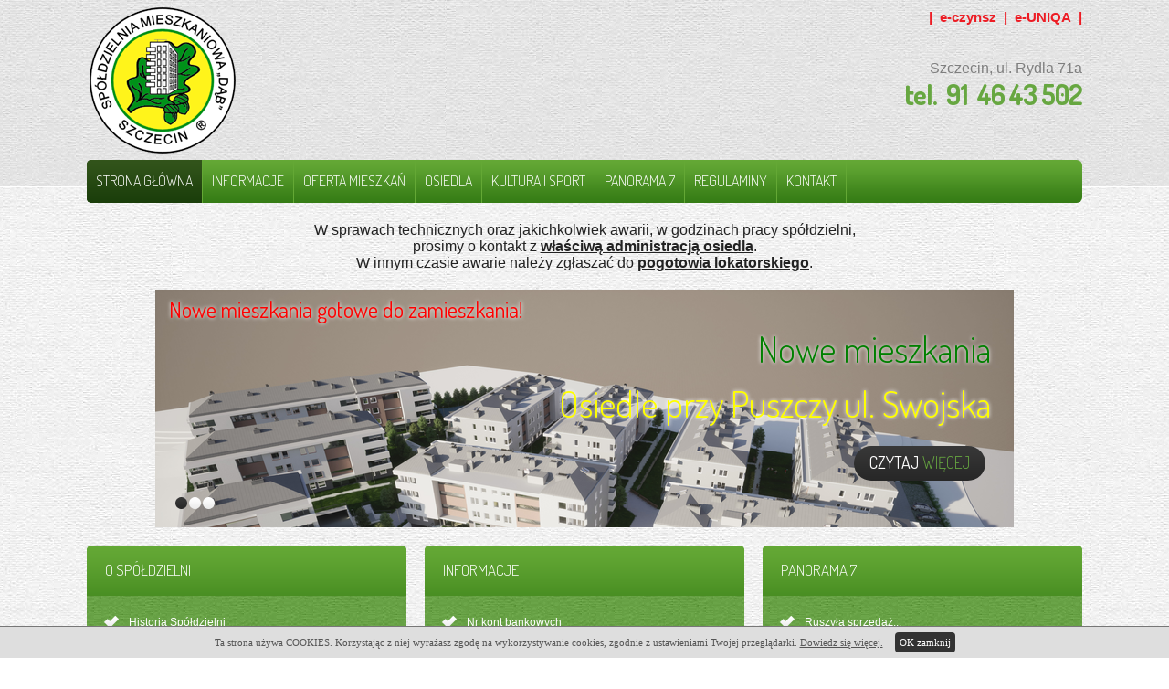

--- FILE ---
content_type: text/html; charset=utf-8
request_url: https://smdab.szczecin.pl/_u/product_attach/Attach_1160/productattach-4210SWOJSKA.pdf
body_size: 4602
content:
<!DOCTYPE html PUBLIC "-//W3C//DTD XHTML 1.0 Transitional//EN" "http://www.w3.org/TR/xhtml1/DTD/xhtml1-transitional.dtd">
<html xmlns="http://www.w3.org/1999/xhtml" lang="pl" xml:lang="pl">
<head>
      	
    <title>SM DĄB                            </title>
    
    <meta name="description" content="Informacje i wydarzenia spółdzielni DĄB, osiedla, oferta mieszkaniowa, gazeta osiedlowa Panorama 7." />
    <meta name="keywords" content="spółdzielnia, Szczecin, lewobrzeże, Dąb, Panorama 7" />
    
    <meta name="Author" content="smdab" />
    <link href="favicon.ico" rel="SHORTCUT ICON" />
    
  	<meta charset="utf-8"/>    
    <meta http-equiv="Content-Language" content="pl" />
    <meta http-equiv="Content-Type" content="text/html;charset=utf-8" />
    
       
    <script type="text/javascript">var cookies_name="CookiesPolicyAccepted-SM_dab";</script>

    <script type="text/javascript" src="/public/js/swfobject.js"></script>
    <script type="text/javascript" src="/public/js/lytebox-pl.js"></script>
    <script type="text/javascript" src="/public/js/lytebox.js"></script>
    <link rel="stylesheet" href="/public/s/lytebox.css" type="text/css" media="screen, projection" />
    <link rel="stylesheet" href="/public/s/lytebox-pl.css" type="text/css" media="screen, projection" />
   
    
    <link rel="stylesheet" href="/public/d_css/style.css?w=47728"/>
    <script src="/public/d_js/jquery-1.11.1.min.js?w=47728"></script>
    <script src="/public/js/jquery.tools.min.js?w=47728"></script>
    <script src="/public/d_js/script.js?w=47728"></script>
    <script src="/public/js/jquery-ui-1.10.3.custom.min.js?w=47728"></script>
    
    <script src="/public/js/jquery.imagemapster.js?w=47728"></script>
    <script src="/public/js/jquery.easing.js?w=47728"></script>
    


    
    <script type="text/javascript">  
    $(function() {
        $('.tooltip').tooltip({
            track: true,
        });
    });
    </script>
    
    
<!--[if lt IE 9]>
	<script src="/public/d_js/html5.js"></script>
	<link rel="stylesheet" href="/public/d_js/ie.css"> 
<![endif]-->
</head>
<body id="page1">
<!-- Header -->
<header>
    <div class="main">
    	<div class="inner">
        	<div class="fright" style="padding-top:0px;">
                <strong class="header-link">
                    <span>|&nbsp;</span>
                    <a href="https://www.e-smdab.szczecin.pl/login.php" target="_blank" title="e-czynsz">e-czynsz</a>
                    <span>&nbsp;|&nbsp;</span>
                    <a href="https://mieszkania.uniqa24.pl/uniqa-pgi-web/landingPage.html?sm=a3a824a0-e150-4b80-86bd-5eb3ecbee548" target="_blank" title="e-UNIQA">e-UNIQA</a>
                    <span>&nbsp;|</span>
                </strong>
            	<strong class="header-text">
                	Szczecin, ul. Rydla 71a
                </strong>
                <div class="header-phone">
                	<strong>tel.&nbsp;&nbsp;91&nbsp;&nbsp;46 43 502</strong>
                </div>
                <div id="header-godziny">

                </div>
            </div>
            
        	<a href="/pl/" class="logo"></a>
                        
                        
            
        </div>

        
        <nav>
        	<ul class="sf-menu">
            	<li class="current first"><a href="/pl/">Strona główna</a></li>
                
                
                
    			        			        		
        			        			        				        					

                    <li ><a href="/pl/informacje/historia-spoldzielni"
    				>Informacje</a>
                    
                                                                    
                                                    <ul>
        				                                
                    			                    		
                    			                    			                           
                            
                                <li><a href="/pl/informacje/historia-spoldzielni">Historia&nbsp;Spółdzielni</a></li>
                                                        
                    			                    		
                    			                    			                           
                            
                                <li><a href="/pl/informacje/rada-nadzorcza">Rada&nbsp;Nadzorcza</a></li>
                                                        
                    			                    		
                    			                    			                           
                            
                                <li><a href="/pl/informacje/zarzad-spoldzielni">Zarząd&nbsp;Spółdzielni</a></li>
                                                        
                    			                    		
                    			                    			                           
                            
                                <li><a href="/pl/informacje/telefony-alarmowe">Telefony&nbsp;alarmowe</a></li>
                                                        
                    			                    		
                    			                    			                           
                            
                                <li><a href="/pl/informacje/dodatki-mieszkaniowe">Dodatki&nbsp;mieszkaniowe</a></li>
                                                        
                    			                    		
                    			                    			                           
                            
                                <li><a href="/pl/informacje/nr-kont-bankowych">Nr&nbsp;kont&nbsp;bankowych</a></li>
                                                        
                    			                    		
                    			                    			                           
                            
                                <li><a href="/pl/informacje/wzory-drukow">Wzory&nbsp;formularzy</a></li>
                                                        
                    			                    		
                    			                    			                           
                            
                                <li><a href="/pl/informacje/adresy-e-mail">Adresy&nbsp;e-mail</a></li>
                                                        
                    			                    		
                    			                    			                           
                            
                                <li><a href="/pl/informacje/polityka-prywatnosci">Polityka&nbsp;Prywatności</a></li>
                                                        
                            </ul>
                                            </li>                   
                    
                    
    			     			        			        		
        			        			        				        					

                    <li ><a href="/pl/oferta/mieszkania-nowe"
    				>Oferta&nbsp;mieszkań</a>
                    
                                                                    
                                                    <ul>
        				                                
                    			                    		
                    			                    			                           
                            
                                <li><a href="/pl/oferta/mieszkania-nowe">Mieszkania&nbsp;nowe</a></li>
                                                        
                    			                    		
                    			                    			                           
                            
                                <li><a href="/pl/oferta/inwestycje-zrealizowane">Inwestycje&nbsp;zrealizowane</a></li>
                                                        
                    			                    		
                    			                    			                           
                            
                                <li><a href="/pl/oferta/lokale-uzytkowe-i-garaze">Lokale&nbsp;użytkowe&nbsp;i&nbsp;garaże</a></li>
                                                        
                    			                    		
                    			                    			                           
                            
                                <li><a href="/pl/oferta/przetargi">Przetargi&nbsp;-&nbsp;lokale&nbsp;z&nbsp;odzysku</a></li>
                                                        
                            </ul>
                                            </li>                   
                    
                    
    			     			        			        		
        			        			                                            		

                    <li ><a href="/pl/osiedla"
    				>Osiedla</a>
                    
                                                                            <ul>
                                                            <li><a href="/pl/osiedla/os-dabie.html" target="_self">Os. Dąbie </a></li>
                                                            <li><a href="/pl/osiedla/os-podjuchy.html" target="_self">Os. Podjuchy </a></li>
                                                            <li><a href="/pl/osiedla/os-zdroje.html" target="_self">Os. Zdroje </a></li>
                                                            <li><a href="/pl/osiedla/os-sloneczne.html" target="_self">Os. Słoneczne </a></li>
                                                            <li><a href="/pl/osiedla/o-majowe.html" target="_self">Os. Majowe </a></li>
                                                            <li><a href="/pl/osiedla/os-bukowe.html" target="_self">Os. Bukowe </a></li>
                                                            <li><a href="/pl/osiedla/os-lewobrzeze.html" target="_self">Os. Lewobrzeże </a></li>
                                                        </ul>
                                            
                                            </li>                   
                    
                    
    			     			        			        		
        			        			                                            		

                    <li ><a href="http://www.prawobrzeze.org.pl/index.php?s=aktualnosci"
    				 target="_blank">Kultura&nbsp;i&nbsp;Sport</a>
                    
                                                                    
                                            </li>                   
                    
                    
    			     			        			        		
        			        			                                            		

                    <li ><a href="/pl/panorama-7"
    				>Panorama&nbsp;7</a>
                    
                                                                    
                                                    <ul>
        				                                
                    			                    		
                    			                    			                           
                            
                                <li><a href="/pl/panorama-7/ogloszenia-drobne">Ogłoszenia&nbsp;drobne</a></li>
                                                        
                            </ul>
                                            </li>                   
                    
                    
    			     			        			        		
        			        			        				        					

                    <li ><a href="/pl/regulaminy/porzadku-domowego"
    				>Regulaminy</a>
                    
                                                                    
                                                    <ul>
        				                                
                    			                    		
                    			                    			                           
                            
                                <li><a href="/pl/regulaminy/porzadku-domowego">Porządku&nbsp;domowego</a></li>
                                                        
                    			                    		
                    			                    			                           
                            
                                <li><a href="/pl/regulaminy/podzialu-obowiazkow">Podziału&nbsp;obowiązków</a></li>
                                                        
                    			                    		
                    			                    			                           
                            
                                <li><a href="/pl/regulaminy/statut-spoldzielni">Statut&nbsp;Spółdzielni</a></li>
                                                        
                    			                    		
                    			                    			                           
                            
                                <li><a href="/pl/regulaminy/montaz-anteny-satelitarnej-rtv-i-internetowej">Montaż&nbsp;anteny&nbsp;satelitarnej,&nbsp;RTV&nbsp;i&nbsp;internetowej</a></li>
                                                        
                    			                    		
                    			                    			                           
                            
                                <li><a href="/pl/regulaminy/oplat">Opłat</a></li>
                                                        
                    			                    		
                    			                    			                           
                            
                                <li><a href="/pl/regulaminy/rozliczania-kosztow">Rozliczania&nbsp;kosztów</a></li>
                                                        
                    			                    		
                    			                    			                           
                            
                                <li><a href="/pl/regulaminy/zasady-i-tryb-faktur-elek">Zasady&nbsp;i&nbsp;wystawianie&nbsp;e-faktur</a></li>
                                                        
                            </ul>
                                            </li>                   
                    
                    
    			     			        			        		
        			        			                                            		

                    <li ><a href="/pl/kontakt"
    				>Kontakt</a>
                    
                                                                    
                                            </li>                   
                    
                    
    			     			                
                
            </ul>
            <div class="clear"></div>
        </nav>
    </div>
</header>

<div class="container_12" style="text-align: center;padding-top: 20px;padding-bottom: 3px;font-size: 16px;color: #222222;">
    W&nbsp;sprawach technicznych oraz jakichkolwiek awarii, w&nbsp;godzinach pracy spółdzielni,<br/>
    prosimy o&nbsp;kontakt z&nbsp;<a href="https://smdab.szczecin.pl/pl/osiedla" alt="Osiedla" style="text-decoration: underline;font-weight: bold;">właściwą administracją osiedla</a>.<br/>
    W&nbsp;innym czasie awarie należy zgłaszać do&nbsp;<a href="https://smdab.szczecin.pl/pl/osiedla" alt="Osiedla" style="text-decoration: underline;font-weight: bold;">pogotowia lokatorskiego</a>.
</div><div id="allContent">

			




<!-- Main PAge Slider -->
<div id="mp_slider">
    <div class="mp_slider">
        <ul class="items">
        
        

            <li>
                <img src="/public/d_images/_10_przy_puszczy.png" alt="" />
                <div style="left: 15px!important;   width: 900px;" class="banner b-3" >

                    <div class="banner-row-3" style="color:red; font-size: 24px; line-height: 24px; text-align: left;font-weight: normal;position: relative;">
                    	Nowe mieszkania gotowe do zamieszkania!
                    </div>

                    <div class="banner-row-1" style="color:green">
                    	Nowe mieszkania
                    </div>

                    <div class="banner-row-2"  style="color:yellow">
                    	Osiedle przy Puszczy ul. Swojska
                    </div>
  
                    <div class="banner-row-4" style="padding-left:750px;">
                	<a href="/pl/oferta/mieszkania-nowe/swojska-nad-rudzianka.html" class="banner-button-1">Czytaj <strong>więcej</strong></a>
                    </div>
               </div>
            </li>

        
        
        
            <li>
                <img src="/public/d_images/_1.png" alt="" />
                <div class="banner b-1">

                    <div class="banner-row-1">
                    	Pewność!
                    </div>

                    <div class="banner-row-2">
                    	Solidność!
                    </div>

                    <div class="banner-row-3">
                    	Doświadczenie
                    </div>

                    <div class="banner-row-4">
                        <a href="/pl/oferta/mieszkania-nowe" class="banner-button-1">Sprawdź <strong>nas</strong></a>
                   </div>
                </div>
                
            </li>


            <li>
                <img src="/public/d_images/_588.webp" alt="" />
                <div class="banner b-1">
                    <div class="banner-row-1">&nbsp;</div>
                    <div class="banner-row-2">&nbsp;</div>
                    <div class="banner-row-3">&nbsp;</div>
                    <div class="banner-row-4">
                        <a href="/pl/oferta/mieszkania-nowe/swojska-nad-rudzianka.html" class="banner-button-1">Czytaj <strong>więcej</strong></a>
                   </div>
                </div>
                
            </li>




                    </ul>
    </div>
</div>
<!-- Content -->
<section id="content">
	<div class="container_12">
    	<div class="wrapper indent-bot">
        	<article class="grid_4">
            	<div class="top-box">
                    <h6 class="head-2">O Spółdzielni</h6>
                    <div class="inner" style="height:114px;">
                        <ul class="list-1">
                            <li><a href="/pl/informacje/historia-spoldzielni">Historia Spółdzielni</a></li>
                            <li><a href="/pl/informacje/rada-nadzorcza">Rada Nadzorcza</a></li>
                            <li><a href="/pl/informacje/zarzad-spoldzielni">Zarząd Spółdzielni</a></li>
                            <li><a href="/pl/informacje/dodatki-mieszkaniowe">Dodatki mieszkaniowe</a></li>
                        </ul>
                    </div>
                </div>
            </article>
            <article class="grid_4">
            	<div class="top-box">
                    <h6 class="head-2">Informacje</h6>
                    <div class="inner" style="height:114px;">
                        <ul class="list-1">
                            <li><a href="/pl/informacje/nr-kont-bankowych">Nr kont bankowych</a></li>
                            <li><a href="/pl/informacje/wzory-drukow">Wzory formularzy</a></li>
                            <li><a href="/pl/informacje/adresy-e-mail">Adresy e-mail</a></li>
                            <li><a href="/pl/informacje/telefony-alarmowe">Telefony alarmowe</a></li>
                            <li><a href="/pl/informacje/polityka-prywatnosci">Polityka Prywatności</a></li>
                        </ul>
                    </div>
                </div>
            </article>
            <article class="grid_4">
            	<div class="top-box">
                    <h6 class="head-2">PANORAMA 7</h6>
                    <div class="inner">
                        <ul class="list-1">
                                                            <li><a href="/pl/panorama-7/-ruszaja-prace-w-zdrojach.html" target="_self">Ruszyła sprzedaż...</a></li>
                                                            <li><a href="/pl/panorama-7/-kontynuacja-prac-przy-ul-piechoty.html" target="_self">Powstaje nowy punkt...</a></li>
                                                            <li><a href="/pl/panorama-7/-do-autobusu-juz-spod-dworca.html" target="_self">Wkrótce nowa inwestycja...</a></li>
                                                    </ul>
                        <a href="/pl/panorama-7" class="button-1" style="margin-top:6px;">Aktualny <span>Numer</span></a>
                    </div>
                </div>
            </article>
                                </div>
        <div class="wrapper">
        	<article class="grid_4">
            	
                
                
                <div class="box-1 extra indent-bot-0">
                                        <h3 class="head-1 hp-1">Dane <i>Kontaktowe</i></h3>
                        <div class="extra-wrap">
                            <dl class="adress p">
                                <dt>Spółdzielnia Mieszkaniowa "DĄB"</dt>
                                <dt>ul. Rydla 71a, 70-783 Szczecin</dt>
                                <dd><span>tel. centrala:</span>(91) 46 43 502</dd>
                                <dd><span>tel. sekretariat:</span>(91) 46 43 847</dd>
                                <dd><span>NIP:</span>852-040-75-68</dd>
                                <dd><span>REGON:</span>000489538</dd>
                                <dd><span>KRS:</span>0000075229</dd>
                            </dl>

Adres do doręczeń elektronicznych:
<br/>
AE:PL-11772-80269-UITHF-28
<br/><br/>

                            <h3 class="head-1 hp-1">Godziny <i>urzędowania</i></h3>
							<dl class="adress p">
                                <dd><span>pon.:</span>8:00 - 17:00</dd>
                                <dd><span>wtorek:</span>8:00 - 15:00</dd>
                                <dd><span>środa:</span>8:00 - 16:00</dd>
                                <dd><span>czwartek:</span>8:00 - 17:00</dd>
                                <dd><span>piątek:</span>8:00 - 15:00</dd>
                            </dl>
                            <h3 class="head-1 hp-1">Godziny <i>otwarcia kasy</i></h3>
							<dl class="adress">
                                <dd><span>pon.:</span>8:20 - 16:40</dd>
                                <dd><span>wtorek:</span>8:20 - 14:40</dd>
                                <dd><span>środa:</span>8:20 - 15:40</dd>
                                <dd><span>czwartek:</span>8:20 - 16:40</dd>
                                <dd><span>piątek:</span>8:20 - 14:40</dd>
                                <dd><span>PRZERWA:</span>11:15 - 11:30</dd>
                            </dl>
                        </div>
                </div>               
                
                

            </article>
        	<article class="grid_8">
            	
                
                
                
                
                
                <div class="box-1 extra indent-bot-0" style="padding-bottom:15px;">
                                        <h3 class="head-1 hp-1">Oferta <i>mieszkań</i></h3>
                                            
                                            <div class="inw_realizowane" style="margin-left:0px;">
                            <div class="inw_img">
                                <a href="/pl/oferta/mieszkania-nowe/swojska-nad-rudzianka.html" target="_self" title="Osiedle przy Puszczy">
                                    <img class="foto" src="http://smdab.szczecin.pl/public/th/crop/80x80/i/cnt_img/Img_2402/cico-Image21_000.jpg" alt="Osiedle przy Puszczy"/>
                                </a>
                            </div>    
                            <div class="inw_txt">
                                <a href="/pl/oferta/mieszkania-nowe/swojska-nad-rudzianka.html" target="_self" title="Osiedle przy Puszczy">Osiedle przy Puszczy </a>
                            </div>    
                        </div>                     
                                        <div class="clear"></div>
                        
                    
                </div>
                
                
                
                
                
                
                
                
                
                
                
                
                                <div class="box-1">
                	<h3 class="head-1">Aktualności <i>i Ogłoszenia</i></h3>
                    <dl class="def-list-1">
                	                    
                            <dt>BON CIEPŁOWNICZY - informacje </dt>
                            <dd>
                                                            	                                &nbsp;<a href="/pl/aktualnosci-i-ogloszenia/bon-cieplowniczy-informacje.html" class="link" title="BON CIEPŁOWNICZY - informacje">więcej</a>
                            </dd>
                                            	     
                    </dl>
                    <a href="/pl/aktualnosci-i-ogloszenia" class="button" title="Wszystkie Aktualności">Wszystkie Aktualności</a>
                </div>
                                
                
            </article> 
        </div>
    </div>
</section>        
    	<div class="clear"></div>
</div>

<script type="text/javascript">

window.onload = function()
{
	
	
	
	
}
window.unload = function()
{
	
	
	
}

</script>




<script type="text/javascript">

  var _gaq = _gaq || [];
  _gaq.push(['_setAccount', 'UA-960582-16']);
  _gaq.push(['_trackPageview']);
  (function() {
    var ga = document.createElement('script'); ga.type = 'text/javascript'; ga.async = true;
    ga.src = ('https:' == document.location.protocol ? 'https://ssl' : 'http://www') + '.google-analytics.com/ga.js';
    var s = document.getElementsByTagName('script')[0]; s.parentNode.insertBefore(ga, s);
  })();

</script>





<!-- Footer -->
<footer>
	<div class="fright">
    	Realizacja:<a href="http://www.intermake.pl" style="margin: 0 0 0 5px" title="Strony www, System CMS" target="_blank">intermake</a>
        <div class="alignright">
        	&nbsp;
        </div>
    </div>
    <ul class="footer-nav">
        <li><a  class="current" href="/pl/" target="_self">Strona główna</a></li>
    	<li><a  href="/pl/regulaminy/porzadku-domowego" target="_self">Regulaminy</a></li> 
    	<li><a  href="/pl/kontakt" target="_self">Kontakt</a></li> 
    </ul>
</footer>
</body>
</html>





--- FILE ---
content_type: text/css
request_url: https://smdab.szczecin.pl/public/s/lytebox-pl.css
body_size: 233
content:
#lbClose {width: 76px;}
#lbClose.grey {background: url(ilytebox/pl/close_grey.png) no-repeat;}
#lbClose.red {background: url(ilytebox/pl/close_red.png) no-repeat;}
#lbClose.green {background: url(ilytebox/pl/close_green.png) no-repeat;}
#lbClose.blue {background: url(ilytebox/pl/close_blue.png) no-repeat;}
#lbClose.gold {background: url(ilytebox/pl/close_gold.png) no-repeat;}

#lbPrev {width: 63px;}
#lbPrev.grey{background: url(ilytebox/pl/prev_grey.gif) left 15% no-repeat;}
#lbPrev.red{background: url(ilytebox/pl/prev_red.gif) left 15% no-repeat;}
#lbPrev.green{background: url(ilytebox/pl/prev_green.gif) left 15% no-repeat;}
#lbPrev.blue{background: url(ilytebox/pl/prev_blue.gif) left 15% no-repeat;}
#lbPrev.gold{background: url(ilytebox/pl/prev_gold.gif) left 15% no-repeat;}

#lbNext {width: 63px;}
#lbNext.grey{ background: url(ilytebox/pl/next_grey.gif) right 15% no-repeat;}
#lbNext.red{ background: url(ilytebox/pl/next_red.gif) right 15% no-repeat;}
#lbNext.green{ background: url(ilytebox/pl/next_green.gif) right 15% no-repeat;}
#lbNext.blue{ background: url(ilytebox/pl/next_blue.gif) right 15% no-repeat;}
#lbNext.gold{ background: url(ilytebox/pl/next_gold.gif) right 15% no-repeat;}

--- FILE ---
content_type: text/css
request_url: https://smdab.szczecin.pl/public/d_css/style.css?w=47728
body_size: 5627
content:
@import "reset.css";
@import "grid.css";
@import "forms.css";
/*@import url(http://fonts.googleapis.com/css?family=Oswald:400,700);*/
/*@import url(http://fonts.googleapis.com/css?family=Terminal+Dosis+Light:400,700);*/
@import url(//fonts.googleapis.com/css?family=Dosis:400,300,700&subset=latin,latin-ext);

body {
  background: url(../d_images/body-tail.gif) 50% 50%;
  font: 12px/18px Arial, Helvetica, sans-serif;
  color: #91908f;
  position: relative;
  min-width: 1110px;
}
html,
body {
  height: 100%;
}

/*  Header styles */
h1,
h2,
h3,
h4,
h5,
h6 {
  color: #272727;
  padding: 0 0 20px 0;
  font-weight: 100;
  font-family: "Dosis", sans-serif;
}
h1 {
  font-size: 40px;
  line-height: 48px;
}
h2 {
  font-size: 35px;
  line-height: 42px;
}
h3 {
  font-size: 30px;
  line-height: 36px;
}
h4 {
  font-size: 25px;
  line-height: 30px;
}
h5 {
  font-size: 20px;
  line-height: 24px;
}
h6 {
  font-size: 17px;
  line-height: 22px;
}

/**
 * CLEAR
 */
.clear {
  clear: both;
  height: 1px;
  font-size: 1px;
  line-height: 1px;
}
.clear2 {
  clear: both;
  height: 2px;
  font-size: 2px;
  line-height: 2px;
}
.clear3 {
  clear: both;
  height: 3px;
  font-size: 3px;
  line-height: 3px;
}
.clear5 {
  clear: both;
  height: 5px;
  font-size: 5px;
  line-height: 5px;
}
.clear8 {
  clear: both;
  height: 8px;
  font-size: 8px;
  line-height: 8px;
}
.clear10 {
  clear: both;
  height: 10px;
  font-size: 10px;
  line-height: 10px;
}
.clear12 {
  clear: both;
  height: 12px;
  font-size: 12px;
  line-height: 12px;
}
.clear15 {
  clear: both;
  height: 15px;
  font-size: 15px;
  line-height: 15px;
}
.clear20 {
  clear: both;
  height: 20px;
  font-size: 20px;
  line-height: 20px;
}
.clear25 {
  clear: both;
  height: 25px;
  font-size: 25px;
  line-height: 25px;
}
.clear30 {
  clear: both;
  height: 30px;
  font-size: 30px;
  line-height: 30px;
}
.clear40 {
  clear: both;
  height: 40px;
  font-size: 40px;
  line-height: 40px;
}
.clear50 {
  clear: both;
  height: 50px;
  font-size: 50px;
  line-height: 50px;
}

/**
 * WIDTH
 */
.width5 {
  float: left;
  width: 5px;
}
.width10 {
  float: left;
  width: 10px;
}
.width15 {
  float: left;
  width: 15px;
}
.width20 {
  float: left;
  width: 20px;
}
.width25 {
  float: left;
  width: 25px;
}
.width30 {
  float: left;
  width: 30px;
}
.width35 {
  float: left;
  width: 35px;
}
.width40 {
  float: left;
  width: 40px;
}
.width45 {
  float: left;
  width: 45px;
}
.width50 {
  float: left;
  width: 50px;
}
.width55 {
  float: left;
  width: 55px;
}
.width60 {
  float: left;
  width: 60px;
}
.width380 {
  float: left;
  width: 380px;
}
.width450 {
  float: left;
  width: 450px;
}
.width760 {
  float: left;
  width: 760px;
}

.right {
  float: right;
}
.left {
  float: left;
}
.size14 {
  font-size: 14px;
}
.margin0 {
  margin: 0px !important;
}

.red {
  color: red;
}
sup {
  font-size: 8px;
}

.itable {
  padding: 10px;
  margin: 10px;
}

.pageNav {
  text-align: center;
  clear: both;
}
.pageNavInfo {
  text-align: center;
  width: 70%;
}

.cntImages .img {
  float: left;
  margin-right: 10px;
  margin-bottom: 10px;
}

.header-link span {
  color: #ed1c24;
}
.header-link a {
  color: #ed1c24;
}
.header-link a:link,
.header-link a:visited {
  color: #ed1c24;
}
.header-link a:active,
.header-link a:hover {
  color: #ba171e;
  text-decoration: none;
}

.head-1 i {
  display: inline-block;
  color: #67a741;
  font-weight: 100;
  font-style: normal;
}
.head-1 .heading-row {
  display: block;
  margin: 0;
  font-style: normal;
}
.head-1 .heading-row-2 {
  display: block;
  margin: -3px 0 0 0;
  color: #c0c0c0;
  font-style: normal;
  font-size: 20px;
}
.head-1 em {
  display: block;
  font-style: normal;
}
.head-2 {
  background: url(../d_images/heading-tail.gif) repeat-x 0 0 #498e22;
  border-radius: 5px 5px 0 0;
  color: #fff;
  text-transform: uppercase;
  padding: 16px 10px 17px 20px;
  margin: 0 0 20px 0;
  overflow: hidden;
}
.head-3 {
  font-family: Arial, Helvetica, sans-serif;
  color: #67a741;
  font-size: 21px;
  line-height: 26px;
  padding: 0 0 10px 0;
}
.hp-1 {
  padding: 0 0 12px 0;
}
.hp-2 {
  padding: 0 0 20px 0;
}
/* Global Structure---------------------------------------- */
.main {
  margin: 0 auto;
  position: relative;
  width: 1110px;
}
/*----- alignment & clearing -----*/
.fleft {
  float: left;
}
.fright {
  float: right;
}
.alignright {
  text-align: right;
}
.aligncenter {
  text-align: center;
}
.alignmiddle * {
  vertical-align: middle;
}

.column-1 {
  float: left;
  width: 115px;
  margin: 0 30px 0 0;
}
.column-2 {
  float: left;
  width: 115px;
}
.clear {
  clear: both;
  line-height: 0;
  font-size: 0;
  overflow: hidden;
  height: 0;
  width: 100%;
}
.wrapper {
  overflow: hidden;
  position: relative;
}
.extra-wrap {
  overflow: hidden;
  display: block;
}
/*----- text & typography -----*/
.def-list-1 {
  padding: 0 0 9px 0;
}
.def-list-1 dt {
  display: block;
  font-size: 21px;
  line-height: 26px;
  color: #67a741;
  padding: 0 0 7px 0;
  font-weight: 100;
}
.def-list-1 dd {
  padding: 0 0 19px 0;
  margin: 0 0 13px 0;
  background: url(../d_images/border-tail-2.gif) repeat-x 0 bottom;
}
strong.str-1 {
  color: #67a741;
}
/*----- borders & lines -----*/
.border-bot-1 {
  background: url(../d_images/border-tail-2.gif) repeat-x 0 0;
  height: 1px;
  margin: 0 0 14px 0;
}
.border-bot-2 {
  background: url(../d_images/border-tail-2.gif) repeat-x 0 bottom;
  padding: 20px 0 0 0;
  height: 1px;
  margin: 0 0 18px 0;
}
/*----- boxes -----*/
.top-box {
  border-radius: 5px;
  -moz-border-radius: 5px;
  -webkit-border-radius: 5px;
  background: url(../d_images/top-box-tail.png);
  padding: 0 0 21px 0;
  color: #fff;
}
.top-box .inner {
  padding: 0 19px;
}
.box-1 {
  background: #fbfbfb;
  border-radius: 6px;
  -moz-border-radius: 6px;
  -webkit-border-radius: 6px;
  border: 1px solid #fff;
  padding: 24px 29px 30px 29px;
}
.box-1.extra {
  padding: 24px 15px 30px 29px;
}
/*----- indents -----*/
.img-indent-bot {
  margin: 4px 0 19px 0;
}
.img-indent-bot-1 {
  margin: 4px 0 22px 0;
}

.img-indent {
  float: left;
  margin: -3px 8px 0 0;
}
.img-indent-1 {
  float: left;
  margin: 5px 20px 0 0;
}
.pad-left {
  padding-left: 45px !important;
}
.pad-right {
  padding-right: 30px !important;
}
.pad-top {
  padding-top: 9px;
}

p {
  padding-bottom: 18px;
}
.p {
  padding-bottom: 18px;
}
.p0 {
  padding-bottom: 0 !important;
}
.p1 {
  padding-bottom: 21px !important;
}
.p2 {
  padding-bottom: 46px !important;
}

.indent-bot {
  padding: 0 0 20px 0;
}
.indent-bot-0 {
  margin-bottom: 20px !important;
}
.indent-bot-2 {
  margin-bottom: 40px !important;
}
.indent-bot-3 {
  margin-bottom: 30px !important;
}

.a1 {
  margin: 0 10px;
}

/*----- lists -----*/
.list-1 {
  padding: 0 0 7px 0;
}
.list-1 li {
  display: block;
  line-height: 18px;
  padding: 0 0 6px 27px;
  text-align: left;
  background: url(../d_images/list-1-marker.png) no-repeat 0 2px;
}
.list-1 li a {
  color: #fff;
  text-decoration: none;
  transition: all 400ms linear;
  -o-transition: all 400ms linear;
  -moz-transition: all 400ms linear;
  -webkit-transition: all 400ms linear;
}
.list-1 li a:hover {
  color: #272727;
  text-decoration: none;
}

/*
#content ul, .list-2 {padding:10px 0 8px 0}
#content ul li, .list-2 li {
	display:block;
	line-height:16px;
	background:url(../d_images/list-2-marker.png) no-repeat 0 -52px;
	padding:0 0 10px 29px;
}
#content ul li a, .list-2 li a {
	color:#91908f;
}
#content ul li a:hover, .list-2 li a:hover {text-decoration:none;}
*/

.list-2 {
  padding: 10px 0 8px 0;
}
.list-2 li {
  display: block;
  line-height: 16px;
  background: url(../d_images/list-2-marker.png) no-repeat 0 -52px;
  padding: 0 0 10px 29px;
}
.list-2 li a {
  color: #91908f;
}
.list-2 li a:hover {
  text-decoration: none;
}

.com-static ul {
  padding: 10px 0 8px 0;
}
.com-static ul li {
  display: block;
  line-height: 16px;
  background: url(../d_images/list-2-marker.png) no-repeat 0 -52px;
  padding: 0 0 10px 29px;
}
.com-static ul li a {
  color: #91908f;
}
.com-static ul li a:hover {
  text-decoration: none;
}

.list-3 {
  padding: 0 0 18px 0;
}
.list-3 li {
  display: block;
  line-height: 18px;
  padding: 0 0 8px 0;
}
.list-3 li a {
  color: #91908f;
  transition: all 400ms linear;
  -o-transition: all 400ms linear;
  -moz-transition: all 400ms linear;
  -webkit-transition: all 400ms linear;
}
.list-3 li a:hover {
  text-decoration: none;
  color: #67a741;
}

.list-4 {
  padding: 0 0 18px 0;
}
.list-4 li {
  display: block;
  line-height: 18px;
  padding: 0 0 8px 26px;
  background: url(../d_images/list-4-marker.png) no-repeat 0 0;
}
.list-4 li a {
  color: #91908f;
}
.list-4 li a:hover,
.list-4 li a.active {
  text-decoration: none;
  color: #67a741;
}

/*----- buttons & links -----*/
a {
  color: inherit;
  text-decoration: none;
  cursor: pointer;
}
a:hover {
  text-decoration: underline;
}
p a,
dl a {
  color: #67a741;
}
.button {
  background: url(../d_images/button-tail.gif) repeat-x 0 0 #f5f5f5;
  display: inline-block;
  padding: 4px 17px 4px 17px;
  font-family: "Dosis", sans-serif;
  font-weight: bold;
  font-size: 13px;
  line-height: 19px;
  text-transform: uppercase;
  color: #7c7c7c;
  border: 1px solid #e7e7e7;
  border-radius: 14px;
  -moz-border-radius: 14px;
  -webkit-border-radius: 14px;
}
.button:hover {
  text-decoration: none;
  background: url(../d_images/button-tail.gif) repeat-x 0 -37px #377e16;
  color: #fff;
  border: 1px solid #4e9326;
}
.button-1 {
  background: url(../d_images/button-1-tail.gif) repeat-x 0 0 #ebebeb;
  display: inline-block;
  padding: 5px 17px 5px 17px;
  font-family: "Dosis", sans-serif;
  font-weight: bold;
  font-size: 13px;
  line-height: 19px;
  text-transform: uppercase;
  color: #4b4b4b;
  border-radius: 14px;
  -moz-border-radius: 14px;
  -webkit-border-radius: 14px;
  transition: all 400ms linear;
  -o-transition: all 400ms linear;
  -moz-transition: all 400ms linear;
  -webkit-transition: all 400ms linear;
}
.button-1 span {
  color: #67a741;
  transition: all 400ms linear;
  -o-transition: all 400ms linear;
  -moz-transition: all 400ms linear;
  -webkit-transition: all 400ms linear;
}
.button-1:hover {
  background: url(../d_images/button-1-tail.gif) repeat-x 0 -29px #fff;
  text-decoration: none;
  color: #67a741;
}
.button-1:hover span {
  color: #4b4b4b;
}
.link {
  text-decoration: none;
  color: #67a741;
  transition: all 400ms linear;
  -o-transition: all 400ms linear;
  -moz-transition: all 400ms linear;
  -webkit-transition: all 400ms linear;
  font-weight: bold;
  background: url(../d_images/link-marker.gif) no-repeat right 6px;
  padding: 0 8px 0 0;
}
.link:hover {
  text-decoration: none;
  color: #404040;
}
.link-1 {
  text-decoration: none;
  color: #67a741;
  transition: all 400ms linear;
  -o-transition: all 400ms linear;
  -moz-transition: all 400ms linear;
  -webkit-transition: all 400ms linear;
  font-weight: bold;
}
.link-1:hover {
  text-decoration: none;
  color: #404040;
}
.top-box .link-1,
.top-box p a {
  color: #fff;
}
.top-box .link-1:hover {
  text-decoration: underline;
}
.view-pdf-link {
  display: inline-block;
  text-decoration: none;
  color: #67a741;
  transition: all 400ms linear;
  -o-transition: all 400ms linear;
  -moz-transition: all 400ms linear;
  -webkit-transition: all 400ms linear;
  font-weight: bold;
  background: url(../d_images/pdf-icon.gif) no-repeat 0 0;
  padding: 6px 0 10px 45px;
}
.view-pdf-link:hover {
  text-decoration: none;
  color: #404040;
}
/*********************************header*************************************/
header {
  position: relative;
  z-index: 10;
  padding: 8px 0 0 0;
  border-bottom: 1px solid #fff;
  background: url(../d_images/header-tail.png);
}
#page1 header {
  margin: 0 0 18px 0;
}
header .inner {
  overflow: hidden;
  padding: 0 10px 7px 13px;
}
/*
.logo {
	float:left;
	width:160px;
	height:160px;
	background: url(../d_images/logo2.png) no-repeat 0 0;
	overflow:hidden;
	text-indent:-999em;
}
*/
.logo {
  float: left;
  width: 160px;
  height: 160px;
  background: url(../d_images/logo2.png) no-repeat 0 0;
  overflow: hidden;
  text-indent: -999em;
}

#topBanner {
  float: left;
  width: 500px;
  height: 100px;
  margin: 26px 0px 0px 50px;
  border-radius: 8px;
  -moz-border-radius: 8px;
  -webkit-border-radius: 8px;
  overflow: hidden;
  background: #f5f5f5;
  border: 1px solid #f5f5f5;
}

.header-link {
  display: block;
  text-align: right;
  color: #ff0000;
  font-weight: bold;
  font-size: 15px;
  line-height: 22px;
  padding: 0 0 25px 0;
}
.header-text {
  display: block;
  text-align: right;
  color: #7f7f7f;
  font-weight: 100;
  font-size: 16px;
  line-height: 22px;
  padding: 9px 0 0 0;
}
.header-phone {
  text-align: right;
  color: #67a741;
  font-size: 30px;
  line-height: 36px;
  letter-spacing: -1px;
  font-family: "Dosis", sans-serif;
  margin: -1px 0 0 0;
}
#header-godziny {
  color: #7f7f7f;
  font-size: 14px;
  float: right;
  text-align: right;
  margin: 4px 0 0 0;
  width: 180px;
  height: 20px;
  overflow: hidden;
}
#dlaFirm .slide {
  color: #7f7f7f;
  font-size: 14px;
  width: 180px;
  height: 20px;
  display: none;

  text-align: center;
}

/********************** Navigation ************************/
header nav {
  margin: 0 10px -18px 10px;
  background: url(../d_images/nav-tail.gif) repeat-x 0 0 #367c15;
  border-radius: 6px;
  -moz-border-radius: 6px;
  -webkit-border-radius: 6px;
}
.sf-menu {
  font-size: 0;
  line-height: 0;
  min-height: 47px;
  padding: 0;
  margin: 0;
}
.sf-menu ul {
  position: absolute;
  top: -999em;
  width: 205px;
  left: 0;
  display: none;
  margin: 0;
  background: #333;
}
.sf-menu > li {
  position: relative;
  padding: 0;
  float: left;
  border-right: 1px solid #64a835;
  background: url(../d_images/nav-active.gif) repeat-x 0 0 #367c15;
  transition: all 400ms ease-out;
  -moz-transition: all 500ms ease-out;
  -webkit-transition: all 500ms ease-out;
  -o-transition: all 500ms ease-out;
}
.sf-menu > li.first {
  border-radius: 5px 0 0 5px;
  -moz-border-radius: 5px 0 0 5px;
  -webkit-border-radius: 5px 0 0 5px;
}
.sf-menu > li > a {
  text-decoration: none;
  display: block;
  font-size: 16px;
  line-height: 19px;
  color: #fff;
  position: relative;
  padding: 14px 10px 14px 10px;
  white-space: nowrap;
  font-family: "Dosis", sans-serif;
  font-weight: 100;
  text-transform: uppercase;
}
.sf-menu > li.current,
.sf-menu > li:hover,
.sf-menu > li.sfHover {
  background: url(../d_images/nav-active.gif) repeat-x 0 -83px #1b3e0a;
}
.sf-menu li:hover ul,
.sf-menu li.sfHover ul {
  top: 47px;
  left: 0;
  z-index: 999;
}
.sf-menu li:hover li ul,
ul.sf-menu li.sfHover li ul {
  top: -999em;
}
.sf-menu li.current,
.sf-menu li:hover,
.sf-menu li.sfHover {
  text-decoration: none;
}
.sf-menu li li a {
  display: block;
  margin: 0;
  position: relative;
  text-decoration: none;
  font-size: 12px;
  line-height: 14px;
  color: #929191;
  overflow: hidden;
  padding: 7px 5px 7px 20px;
  text-align: left;
}
.sf-menu li li a:hover,
.sf-menu li li.sfHover a,
.sf-menu li li.current a {
  color: #fff;
}
.sf-menu li li {
  float: none;
  position: relative;
  padding: 0;
  margin: 0;
  display: block;
  border-top: 1px solid #292929;
}
.sf-menu li li:first-child {
  border-top: none;
}
.sf-menu li li:hover ul,
ul.sf-menu li li.sfHover ul {
  left: 205px;
  top: 0;
}

/********************** Slider ************************/
#mp_slider {
  width: 100%;
  overflow: hidden;
  position: relative;
  padding: 7px 0 0 0;
}
#mp_slider .mp_slider {
  position: relative;
  width: 1090px;
  height: 260px;
  left: 50%;
  margin: 10px 0 0 -470px;
}
#mp_slider .banner {
  background: none;
  position: absolute;
  padding: 0;
  margin: 0;
  width: auto;
  height: auto;
  display: none;
}

#mp_slider .b-1 .banner-row-1 {
  font-family: "Dosis", sans-serif;
  font-size: 50px;
  color: #272727;
  line-height: 60px;
  text-align: right;
  font-weight: 100;
  text-shadow: 0px 0px 4px #ffffff;
  /*letter-spacing:-5px;*/
  /*padding:0 30px 0 0;*/
}
#mp_slider .b-1 .banner-row-2 {
  font-family: "Dosis", sans-serif;
  font-size: 50px;
  color: #67a741;
  line-height: 60px;
  text-align: right;
  font-weight: 100;
  text-shadow: 0px 0px 4px #ffffff;
  /*letter-spacing:-5px;
		word-spacing:-5px;*/
  /*margin:-32px 0 0 0;*/
}
#mp_slider .b-1 .banner-row-2 b {
  font-weight: 100;
  color: #272727;
}
#mp_slider .b-1 .banner-row-3 {
  font-family: "Dosis", sans-serif;
  /*text-transform:uppercase;*/
  color: #838582;
  font-size: 50px;
  line-height: 50px;
  text-align: right;
  font-weight: 100;
  text-shadow: 0px 0px 4px #ffffff;
  /*letter-spacing:-2px;
		word-spacing:4px;*/
  /*margin:-8px 0 7px 0;*/
  /*text-align:center;*/
}
#mp_slider .b-1 .banner-row-4 {
  color: #737870;
  font-size: 12px;
  text-align: left;
  padding-left: 154px;
  padding-top: 0px;
  width: 150px;
  float:right;
}
.b-1 .banner-button-1 {
  margin: 7px 0 0 0;
}

#mp_slider .b-2 .banner-row-1 {
  font-family: "Dosis", sans-serif;
  font-size: 38px;
  color: #272727;
  line-height: 60px;
  text-align: right;
  font-weight: 100;
  text-shadow: 0px 0px 4px #ffffff;
  /*letter-spacing:-5px;*/
  /*padding:0 30px 0 0;*/
}
#mp_slider .b-2 .banner-row-2 {
  font-family: "Dosis", sans-serif;
  font-size: 50px;
  color: #67a741;
  line-height: 60px;
  text-align: right;
  font-weight: 100;
  text-shadow: 0px 0px 4px #ffffff;
  /*letter-spacing:-5px;
		word-spacing:-5px;*/
  /*margin:-32px 0 0 0;*/
}
#mp_slider .b-2 .banner-row-2 b {
  font-weight: 100;
  color: #272727;
}
#mp_slider .b-2 .banner-row-3 {
  font-family: "Dosis", sans-serif;
  /*text-transform:uppercase;*/
  color: #838582;
  font-size: 50px;
  line-height: 60px;
  text-align: right;
  font-weight: 100;
  text-shadow: 0px 0px 4px #ffffff;
  /*letter-spacing:-2px;
		word-spacing:4px;*/
  /*margin:-8px 0 7px 0;*/
  /*text-align:center;*/
}
#mp_slider .b-2 .banner-row-4 {
  color: #737870;
  font-size: 12px;
  text-align: left;
  padding-left: 220px;
  padding-top: 10px;
  width: 150px;
}
.b-2 .banner-button-1 {
  margin: 7px 0 0 0;
}

#mp_slider .b-3 .banner-row-1 {
  font-family: "Dosis", sans-serif;
  font-size: 40px;
  color: #272727;
  line-height: 40px;
  text-align: right;
  font-weight: 100;
  text-shadow: 0px 0px 4px #ffffff;
  /*letter-spacing:-5px;*/
  /*padding:0 30px 0 0;*/
  padding-top: 10px;
}
#mp_slider .b-3 .banner-row-2 {
  font-family: "Dosis", sans-serif;
  font-size: 40px;
  /*color: #67a741;*/
  color: #272727;
  line-height: 60px;
  text-align: right;
  font-weight: 100;
  text-shadow: 0px 0px 4px #ffffff;
  /*letter-spacing:-5px;
		word-spacing:-5px;*/
  /*margin:-32px 0 0 0;*/
  padding-top: 10px;
}
#mp_slider .b-3 .banner-row-2 b {
  font-weight: 100;
  color: #272727;
}
#mp_slider .b-3 .banner-row-3 {
  font-family: "Dosis", sans-serif;
  /*text-transform:uppercase;*/
  color: #838582;
  font-size: 50px;
  line-height: 60px;
  text-align: right;
  font-weight: 100;
  text-shadow: 0px 0px 4px #ffffff;
  /*letter-spacing:-2px;
		word-spacing:4px;*/
  /*margin:-8px 0 7px 0;*/
  /*text-align:center;*/
}
#mp_slider .b-3 .banner-row-4 {
  color: #737870;
  font-size: 12px;
  text-align: left;
  padding-left: 390px;
  padding-top: 10px;
  width: 150px;
}
.b-3 .banner-button-1 {
  margin: 7px 0 0 0;
}

#mp_slider .b-4 .banner-row-1 {
  font-family: "Dosis", sans-serif;
  font-size: 50px;
  color: #272727;
  line-height: 60px;
  text-align: right;
  font-weight: 100;
  text-shadow: 0px 0px 4px #ffffff;
  /*letter-spacing:-5px;*/
  /*padding:0 30px 0 0;*/
}
#mp_slider .b-4 .banner-row-2 {
  font-family: "Dosis", sans-serif;
  font-size: 50px;
  color: #67a741;
  line-height: 60px;
  text-align: right;
  font-weight: 100;
  text-shadow: 0px 0px 4px #ffffff;
  /*letter-spacing:-5px;
		word-spacing:-5px;*/
  /*margin:-32px 0 0 0;*/
}
#mp_slider .b-4 .banner-row-2 b {
  font-weight: 100;
  color: #272727;
}
#mp_slider .b-4 .banner-row-3 {
  font-family: "Dosis", sans-serif;
  /*text-transform:uppercase;*/
  color: #838582;
  font-size: 50px;
  line-height: 60px;
  text-align: right;
  font-weight: 100;
  text-shadow: 0px 0px 4px #ffffff;
  /*letter-spacing:-2px;
		word-spacing:4px;*/
  /*margin:-8px 0 7px 0;*/
  /*text-align:center;*/
}
#mp_slider .b-4 .banner-row-4 {
  color: #737870;
  font-size: 12px;
  text-align: left;
  padding-left: 45px;
  padding-top: 10px;
  width: 150px;
}
.b-4 .banner-button-1 {
  margin: 7px 0 0 0;
}

#mp_slider .banner.b-1 {
  right: auto !important;
  bottom: auto !important;
  left: 20px !important;
  top: 10px !important;
  width: 900px;
  height: 310px;
}
#mp_slider .banner.b-2 {
  right: 370px !important;
  bottom: auto !important;
  left: auto !important;
  top: 10px !important;
  width: 435px;
  height: 330px;
}
#mp_slider .banner.b-3 {
  right: auto !important;
  bottom: auto !important;
  left: 380px !important;
  top: 10px !important;
  width: 535px;
  height: 200px;
}
#mp_slider .banner.b-4 {
  right: 130px !important;
  bottom: auto !important;
  left: 15px !important;
  top: 10px !important;
  width: 435px;
  height: 200px;
}
.banner-button-1 {
  background: url(../d_images/banner-button-tail.gif) repeat-x 0 0 #272727;
  display: inline-block;
  padding: 6px 17px 8px 17px;
  font-family: "Dosis", sans-serif;
  font-size: 18px;
  line-height: 24px;
  text-transform: uppercase;
  color: #fff;
  border-radius: 19px;
  -moz-border-radius: 19px;
  -webkit-border-radius: 19px;
}
.banner-button-1 strong {
  font-weight: 100;
  color: #67a741;
}
.banner-button-1:hover {
  text-decoration: none;
  background: #67a741;
}
.banner-button-1:hover strong {
  color: #272727;
}

#mp_slider .pagination {
  position: absolute;
  left: auto;
  left: 20px;
  bottom: 20px;
  text-align: right;
  z-index: 999;
}
#mp_slider .pagination li {
  display: inline-block;
  margin: 0 0 0 2px;
}
#mp_slider .pagination li a {
  display: block;
  width: 13px;
  height: 13px;
  background: url(../d_images/mp-slider-pagination.png) no-repeat right 0;
}
#mp_slider .pagination li:hover a,
#mp_slider .pagination li.current a {
  background: url(../d_images/mp-slider-pagination.png) no-repeat 0 0;
}
/********************** Content ************************/
#page1 section#content {
  position: relative;
  z-index: 5;
  padding: 20px 0 0 0;
}
section#content {
  position: relative;
  z-index: 5;
  padding: 38px 0 0 0;
}
.box-1 .col-grid-1 {
  float: left;
  width: 395px;
  margin: 0 54px 0 0;
}
.box-1 .col-grid-2 {
  float: left;
  width: 430px;
  margin: 0;
}
.box-1 .col-grid-3 {
  float: left;
  width: 270px;
  margin: 0 20px 0 0;
}
.box-1 .col-grid-4 {
  float: left;
  width: 180px;
  margin: 0;
}
.box-1 .col-grid-5 {
  float: left;
  width: 682px;
  margin: 0;
}
.box-1 .col-grid-6 {
  float: left;
  width: 265px;
  margin: 0;
}
.box-1 .col-grid-7 {
  float: left;
  width: 589px;
  margin: 0;
}
.box-1 .col-grid-8 {
  float: left;
  width: 269px;
  margin: 0 0 0 10px;
}
.box-1 .col-grid-9 {
  float: left;
  width: 101px;
  margin: 0 20px 0 0;
}
.box-1 .col-grid-10 {
  float: left;
  width: 121px;
  margin: 0;
}
.box-1 .col-ind-1 {
  margin: 0 17px 0 0;
}
.box-1 .col-ind-2 {
  margin: 0 25px 0 0;
}
#accept-card-form .row-1,
#rate-form .row-1,
#application-form .row-1 {
  height: 41px;
}
#accept-card-form .row-2 {
  color: #67a741;
  font-weight: bold;
  padding: 5px 0 3px 0;
}
#accept-card-form .row-3 {
  padding: 0 0 16px 0;
}
#accept-card-form .row-3 .col-1 {
  display: inline-block;
  margin: 0 6px 0 0;
}
#rate-form .row-3 {
  overflow: hidden;
  padding: 10px 0 0 0;
  height: 60px;
}
#rate-form .row-3 .col-1 {
  float: left;
  width: 119px;
}
#rate-form .row-3 .col-2 {
  float: left;
  width: 120px;
}
#application-form .label-text-1 {
  display: block;
  padding: 5px 0 0 0;
}
#application-form .label-text-2 {
  display: block;
  padding: 14px 0 4px 0;
}
#application-form .row-2 {
  padding: 0 0 10px 0;
}
#application-form .row-4 {
  padding: 0 0 10px 0;
}
.bl_quote {
  background: url(../d_images/quotes-bg.png) no-repeat 21px 24px #f6f6f6;
  padding: 21px 10px 22px 44px;
  border-radius: 3px;
  -moz-border-radius: 3px;
  -webkit-border-radius: 3px;
  box-shadow: -1px -1px 0 #e5e5e5 inset;
  -moz-box-shadow: -1px -1px 0 #e5e5e5 inset;
  -webkit-box-shadow: -1px -1px 0 #e5e5e5 inset;
  position: relative;
}
.quote-l {
  margin: 0 0 40px 40px;
}
.quote-l:after {
  content: "";
  background: url(../d_images/blockquote-marker-l.png) no-repeat 0 0;
  width: 34px;
  height: 34px;
  position: absolute;
  left: -34px;
  top: 24px;
  display: block;
}
.quote-r {
  margin: 0 40px 40px 0;
}
.quote-r:after {
  content: "";
  background: url(../d_images/blockquote-marker-r.png) no-repeat 0 0;
  width: 34px;
  height: 34px;
  position: absolute;
  right: -33px;
  top: 24px;
  display: block;
}
.map-container {
  float: left;
  margin: 0 20px 5px 0;
}
.map-container iframe {
  width: 380px;
  height: 333px;
  margin: 0;
  border: none;
}
.adress dt {
  display: block;
  font-weight: 100;
  font-size: 12px;
  line-height: 18px;
  padding: 0;
}
.adress dd {
  padding: 0;
  overflow: hidden;
  font-size: 12px;
  line-height: 18px;
}
.adress dd span {
  float: left;
  width: 90px;
}
/******************** Footer ******************/
footer {
  width: 1110px;
  margin: 0 auto;
  padding: 44px 0 30px 0;
  overflow: hidden;
  color: #91908f;
}
.footer-nav {
  float: left;
  overflow: hidden;
}
.footer-nav li {
  float: left;
  padding: 0 13px 0 0;
}
.footer-nav li a {
  font-weight: bold;
  color: #4b494d;
  transition: all 400ms linear;
  -o-transition: all 400ms linear;
  -moz-transition: all 400ms linear;
  -webkit-transition: all 400ms linear;
}
.footer-nav li a:hover,
.footer-nav li a.current {
  color: #67a741;
  text-decoration: none;
}
footer .fright a {
  color: #67a741;
  margin: 0 0 0 20px;
}

/********* Page 404 styles *********/
.content-box {
  background: url(../d_images/page404-img.jpg) no-repeat center bottom #ababab;
  width: 938px;
  margin: 0 auto;
  min-height: 478px;
  border-radius: 6px;
  -moz-border-radius: 6px;
  -webkit-border-radius: 6px;
  border: 1px solid #fff;
}
.inner-404 {
  padding: 24px 45px 0 560px;
}
strong.heading-404 {
  display: block;
  font-size: 30px;
  line-height: 36px;
  font-family: "Dosis", sans-serif;
  color: #272727;
  padding: 0 0 20px 0;
  font-weight: 100;
}
b.heading-404 {
  color: #67a741;
  display: block;
  font-size: 30px;
  line-height: 36px;
  padding: 0 0 18px 0;
  font-family: "Dosis", sans-serif;
  font-weight: 100;
}
.inner-404 p {
  color: #91908f;
  font-size: 21px;
  line-height: 30px;
  padding: 0 0 30px 0;
}
.inner-404 p.last {
  font-size: 18px;
  line-height: 30px;
  color: #67a741;
  padding: 0 0 12px 0;
}
.inner-404 .button {
  background: url(../d_images/button-tail.gif) repeat-x 0 -37px #377e16;
  color: #fff;
  border: 1px solid #4e9326;
}
.inner-404 .button:hover {
  background: url(../d_images/button-tail.gif) repeat-x 0 0 #f5f5f5;
  color: #7c7c7c;
  border: 1px solid #e7e7e7;
}

/**    HOME     */

.inw_realizowane {
  float: left;
  width: 260px;
  margin-bottom: 15px;
}
.inw_realizowane .inw_img {
  float: left;
  width: 80px;
  margin-right: 15px;
}
.inw_realizowane .inw_txt {
  float: left;
  width: 155px;
  font-size: 14px;
}

/**    PANORAMA 7     */
.panorama7 h5 {
}

.panorama7 h1,
.panorama7 h2,
.panorama7 h3,
.panorama7 h4,
.panorama7 h5,
.panorama7 h6 {
  font-size: 20px;
  line-height: 24px;
  background: url(../d_images/border-tail-2.gif) repeat-x 0 100%;
  margin-bottom: 15px;
  padding-bottom: 15px;
}

/**    Tabela mieszka�     */
.mieszkania {
}
.mieszkania td {
  padding: 10px 8px;
  border-right: 1px solid #eee;
  font-weight: 100;
  font-size: 12px;
}

.mieszkania th {
  font-weight: 100;
  padding: 10px 2px;
  background-color: #ddd;
  border-right: 1px solid #eee;
  color: #777;
}
.mieszkania tr th:last-child {
  border-right: none;
}


.mieszkania tr td:first-child {
  padding: 10px 8px 10px 4px;
}
.mieszkania tr td:last-child {
  padding: 10px 4px 10px 8px;
  border-right: none;
}
*
.mieszkania h6 {
  font-size: 17px;
  line-height: 18px;
  padding: 10px 0px 5px 0px;
}

/* root element for tabs  */
ul.tabs {
  list-style: none;
  margin: 0 !important;
  padding: 0;
  border-bottom: 1px solid #666;
  height: 30px;
}

/* single tab */
ul.tabs li {
  float: left;
  text-indent: 0;
  padding: 0;
  margin: 0 !important;
  list-style-image: none !important;
}

/* link inside the tab. uses a background image */
ul.tabs a {
  background: url(/media/img/tabs/blue.png) no-repeat -420px 0;
  font-size: 11px;
  display: block;
  height: 30px;
  line-height: 30px;
  width: 134px;
  text-align: center;
  text-decoration: none;
  color: #333;
  padding: 0px;
  margin: 0px;
  position: relative;
  top: 1px;
}

ul.tabs a:active {
  outline: none;
}

/* when mouse enters the tab move the background image */
ul.tabs a:hover {
  background-position: -420px -31px;
  color: #fff;
}

/* active tab uses a class name "current". its highlight is also done by moving the background image. */
ul.tabs a.current,
ul.tabs a.current:hover,
ul.tabs li.current a {
  background-position: -420px -62px;
  cursor: default !important;
  color: #000 !important;
}

/* Different widths for tabs: use a class name: w1, w2, w3 or w2 */

/* width 1 */
ul.tabs a.s {
  background-position: -553px 0;
  width: 81px;
}
ul.tabs a.s:hover {
  background-position: -553px -31px;
}
ul.tabs a.s.current {
  background-position: -553px -62px;
}

/* width 2 */
ul.tabs a.l {
  background-position: -248px -0px;
  width: 174px;
}
ul.tabs a.l:hover {
  background-position: -248px -31px;
}
ul.tabs a.l.current {
  background-position: -248px -62px;
}

/* width 3 */
ul.tabs a.xl {
  background-position: 0 -0px;
  width: 248px;
}
ul.tabs a.xl:hover {
  background-position: 0 -31px;
}
ul.tabs a.xl.current {
  background-position: 0 -62px;
}

/* initially all panes are hidden */
.panes .pane {
  display: none;
}

/* tab pane styling */
.panes div {
  display: none;
  padding: 15px 10px;
  border: 1px solid #999;
  border-top: 0;
  height: 100px;
  font-size: 14px;
  background-color: #fff;
}

#mapka {
  width: 660px;
  height: 400px;
}

#plan {
  width: 660px;
  min-height: 200px;
  background-color: #f5f5f5;
}

#accordion h6 {
  cursor: pointer;
}
.arrow-e {
  width: 16px;
  height: 16px;
  display: block;
  float: left;
  background: url(../d_images/list-2-marker_new.png) no-repeat 0 0;
  margin-right: 7px;
  margin-top: 4px;
}
.arrow-s {
  width: 16px;
  height: 16px;
  display: block;
  float: left;
  background: url(../d_images/list-2-marker_new.png) no-repeat 0 -16px;
  margin-right: 7px;
  margin-top: 4px;
}

.success {
  font-weight: bold;
  color: #ff0000 !important;
}

.ui-tooltip {
  padding: 8px;
  position: absolute;
  z-index: 9999;
  max-width: 300px;
  -webkit-box-shadow: 0 0 5px #aaa;
  box-shadow: 0 0 5px #aaa;
  background-color: #ffffff;
}
body .ui-tooltip {
  border-width: 2px;
  background-color: #ffffff;
}

.nowrap{
  white-space: nowrap;
}

--- FILE ---
content_type: text/css
request_url: https://smdab.szczecin.pl/public/d_css/forms.css
body_size: 2468
content:
input[type="text"],
input[type="password"],
textarea {
  font-family: Arial, Helvetica, sans-serif;
  color: #000;
  font-size: 1em;
  vertical-align: middle;
  font-weight: normal;
  padding: 7px;
  margin: 0;
  background: #fff;
  border: 1px solid #ddd;
  outline: none;
  width: 270px;
}
/* ------------------------------------------------ */
#accept-card-form label {
  display: inline-block;
  position: relative;
  color: #818181;
  margin: 1px 0 0 0;
  padding: 0;
}
#accept-card-form input[type="text"] {
  width: 218px;
  border: 1px solid #efedee;
  color: #818181;
  font-size: 12px;
  padding: 7px 10px;
  height: 15px;
  box-shadow: 0 0 10px rgba(0, 0, 0, 0.02) inset;
  -moz-box-shadow: 0 0 10px rgba(0, 0, 0, 0.02) inset;
  -webkit-box-shadow: 0 0 10px rgba(0, 0, 0, 0.02) inset;
}

#accept-card-form .row-3 input[type="text"] {
  width: 69px;
  margin: 5px 0 0 0;
}
#accept-card-form .label-text-1 {
  padding: 12px 0 0;
}

#rate-form input {
  box-shadow: 0 0 10px rgba(0, 0, 0, 0.02) inset;
  -moz-box-shadow: 0 0 10px rgba(0, 0, 0, 0.02) inset;
  -webkit-box-shadow: 0 0 10px rgba(0, 0, 0, 0.02) inset;
  width: 219px;
  border: 1px solid #efedee;
  color: #818181;
  font-size: 12px;
  padding: 7px 10px;
  height: 15px;
}
#rate-form .row-3 input[type="text"] {
  width: 99px;
  margin: 5px 0 0 0;
}
#rate-form {
  padding-top: 6px;
}
#rate-form textarea {
  box-shadow: 0 0 10px rgba(0, 0, 0, 0.02) inset;
  -moz-box-shadow: 0 0 10px rgba(0, 0, 0, 0.02) inset;
  -webkit-box-shadow: 0 0 10px rgba(0, 0, 0, 0.02) inset;
  width: 219px;
  border: 1px solid #efedee;
  color: #818181;
  font-size: 12px;
  padding: 7px 10px;
  height: 155px;
  overflow: auto;
  resize: none;
}
#application-form input[type="text"] {
  width: 218px;
  border: 1px solid #efedee;
  color: #818181;
  font-size: 12px;
  padding: 7px 10px;
  height: 15px;
  box-shadow: 0 0 10px rgba(0, 0, 0, 0.02) inset;
  -moz-box-shadow: 0 0 10px rgba(0, 0, 0, 0.02) inset;
  -webkit-box-shadow: 0 0 10px rgba(0, 0, 0, 0.02) inset;
}
#application-form input.type-2 {
  width: 567px;
}
#application-form input.type-3 {
  width: 101px;
  margin: 5px 0 24px 0;
}
#application-form textarea {
  box-shadow: 0 0 10px rgba(0, 0, 0, 0.02) inset;
  -moz-box-shadow: 0 0 10px rgba(0, 0, 0, 0.02) inset;
  -webkit-box-shadow: 0 0 10px rgba(0, 0, 0, 0.02) inset;
  width: 567px;
  border: 1px solid #efedee;
  color: #818181;
  font-size: 12px;
  padding: 7px 10px;
  height: 185px;
  overflow: auto;
  resize: none;
}
#search-alt input {
  width: 311px;
  border: 1px solid #efedee;
  color: #818181;
  font-size: 12px;
  padding: 7px 10px;
  height: 15px;
  margin: 0 0 20px 0;
  box-shadow: 0 0 10px rgba(0, 0, 0, 0.02) inset;
  -moz-box-shadow: 0 0 10px rgba(0, 0, 0, 0.02) inset;
  -webkit-box-shadow: 0 0 10px rgba(0, 0, 0, 0.02) inset;
}
/* ------------- * Selects * ------------- */
#accept-card-form .jqTransformSelectWrapper {
  position: relative;
  float: left;
  width: 238px !important;
}
#accept-card-form .jqTransformSelectWrapper div span {
  display: block;
  float: none;
  width: 218px !important;
  background: #fff;
  position: relative;
  white-space: nowrap;
  overflow: hidden;
  cursor: pointer;
  border: 1px solid #efedee;
  padding: 5px 10px 6px 10px;
  box-shadow: 0 0 10px rgba(0, 0, 0, 0.02) inset;
  -moz-box-shadow: 0 0 10px rgba(0, 0, 0, 0.02) inset;
  -webkit-box-shadow: 0 0 10px rgba(0, 0, 0, 0.02) inset;
}
#application-form .jqTransformSelectWrapper {
  position: relative;
  float: left;
  width: 268px !important;
}
#application-form .jqTransformSelectWrapper div span {
  display: block;
  float: none;
  width: 248px !important;
  background: #fff;
  position: relative;
  white-space: nowrap;
  overflow: hidden;
  cursor: pointer;
  border: 1px solid #efedee;
  padding: 5px 10px 6px 10px;
  box-shadow: 0 0 10px rgba(0, 0, 0, 0.02) inset;
  -moz-box-shadow: 0 0 10px rgba(0, 0, 0, 0.02) inset;
  -webkit-box-shadow: 0 0 10px rgba(0, 0, 0, 0.02) inset;
}
#accept-card-form .jqTransformSelectWrapper a.jqTransformSelectOpen,
#application-form .jqTransformSelectWrapper a.jqTransformSelectOpen {
  display: block;
  position: absolute;
  right: 2px;
  top: 4px;
  width: 23px;
  height: 23px;
  background: url(../d_images/form-select.gif) no-repeat 0 0;
}
#accept-card-form .jqTransformSelectWrapper a.jqTransformSelectOpen:hover,
#application-form .jqTransformSelectWrapper a.jqTransformSelectOpen:hover {
  background-position: 0 -23px;
}
#accept-card-form .jqTransformSelectWrapper ul {
  position: absolute;
  top: 32px;
  left: 0px;
  background-color: #fff;
  display: none;
  margin: 0px;
  padding: 0px;
  overflow: auto;
  overflow-y: auto;
  z-index: 10;
  border: 1px solid #ddd;
  width: 238px !important;
}
#application-form .jqTransformSelectWrapper ul {
  position: absolute;
  top: 32px;
  left: 0px;
  background-color: #fff;
  display: none;
  margin: 0px;
  padding: 0px;
  overflow: auto;
  overflow-y: auto;
  z-index: 10;
  border: 1px solid #ddd;
  width: 268px !important;
}
#accept-card-form .jqTransformSelectWrapper ul a,
#application-form .jqTransformSelectWrapper ul a {
  display: block;
  padding: 5px;
  color: #000;
  font-size: 12px;
  padding-left: 10px;
}
#accept-card-form .jqTransformSelectWrapper ul a.selected,
#application-form .jqTransformSelectWrapper ul a.selected {
  color: #b94a48;
}
#accept-card-form .jqTransformSelectWrapper ul a:hover,
.jqTransformSelectWrapper ul a.selected:hover,
#application-form .jqTransformSelectWrapper ul a:hover {
  color: #fff;
  background: #ddd;
  text-decoration: none;
}
/* ------------- * Radios * ------------- */
#accept-card-form .jqTransformRadioWrapper {
  float: left;
  display: block;
  margin: 4px 0 0 0;
}
#accept-card-form .jqTransformRadio {
  background: transparent url(../d_images/form-radio.png) -13px 0 no-repeat;
  vertical-align: middle;
  height: 13px;
  width: 13px;
  margin: 0 5px 0 0;
  display: block; /*display: -moz-inline-block;*/
}
/* ------------- * Checked - Radio * ------------- */
#accept-card-form a.jqTransformChecked {
  background: transparent url(../d_images/form-radio.png) 0 0 no-repeat;
}

/* ------------- * Hidden - used to hide the original form elements * ------------- */
#accept-card-form .jqTransformHidden,
#application-form .jqTransformHidden {
  display: none;
}

/* Main Contact form */
#main-contact-form,
#main-ask-form {
  display: block;
  height: 338px;
  position: relative;
  margin: 0;
}
#main-ask-form {
  height: 565px;
}

#main-contact-form label,
#main-ask-form label {
  display: block;
  height: 41px;
  position: relative;
  overflow: hidden;
}
#main-ask-form label.privacypolicy {
  height: 110px;
}
#main-contact-form label.message,
#main-ask-form label.message {
  height: auto;
  position: relative;
  overflow: visible;
}
#main-contact-form span,
#main-ask-form span {
  display: none;
  color: #f00;
  margin: 0 0 0 5px;
  font-size: 10px;
  line-height: 14px;
  text-align: right;
}
#main-contact-form label span.errors,
#main-ask-form label span.errors {
  display: block;
  margin: 0;
  position: absolute;
  right: 8px;
  top: 0;
  width: 270px;
}
#main-contact-form label.message span.errors,
#main-ask-form label.message span.errors {
  display: block;
  overflow: hidden;
  clear: both;
  width: auto;
  position: relative;
}
#main-contact-form label.message span.errors span,
#main-ask-form label.message span.errors span {
  text-align: left;
}

#main-contact-form input,
#main-ask-form input {
  box-shadow: 0 0 10px rgba(0, 0, 0, 0.02) inset;
  -moz-box-shadow: 0 0 10px rgba(0, 0, 0, 0.02) inset;
  -webkit-box-shadow: 0 0 10px rgba(0, 0, 0, 0.02) inset;
  width: 219px;
  border: 1px solid #efedee;
  color: #818181;
  font-size: 12px;
  padding: 7px 10px;
  height: 15px;
  font-family: Arial, Helvetica, sans-serif !important;
}
#main-contact-form textarea,
#main-ask-form textarea {
  box-shadow: 0 0 10px rgba(0, 0, 0, 0.02) inset;
  -moz-box-shadow: 0 0 10px rgba(0, 0, 0, 0.02) inset;
  -webkit-box-shadow: 0 0 10px rgba(0, 0, 0, 0.02) inset;
  width: 219px;
  border: 1px solid #efedee;
  color: #818181;
  font-size: 12px;
  padding: 7px 10px;
  height: 145px;
  overflow: auto;
  resize: none;
}
#main-contact-form .btns,
#main-ask-form .btns {
  padding: 0;
  position: absolute;
  bottom: 0;
  left: -15px;
  height: auto;
  width: auto;
  overflow: hidden;
}
#main-contact-form .btns a,
#main-ask-form .btns a {
  margin: 0 0 0 15px;
}
#main-contact-form .success,
#main-ask-form .success {
  display: none;
  font-size: 13px;
  line-height: 18px;
  padding: 0;
  top: -18px;
  left: 0;
  right: 0;
  text-align: center;
  position: absolute;
  word-spacing: -1px;
  color: #818181;
  background: none;
  box-shadow: none;
}

/* Typography Page Forms */
#contact-form {
}
#contact-form label {
  min-height: 40px;
  display: block;
  position: relative;
}
#contact-form input,
#contact-form textarea {
  border-radius: 3px;
  box-shadow: inset 0 0 5px rgba(0, 0, 0, 0.1);
}
#contact-form textarea {
  resize: none;
  height: 170px;
  overflow: auto;
}
#contact-form .buttons {
  position: relative;
  padding: 20px 0 0 0;
  text-align: right;
}
#contact-form .buttons span {
  display: inline-block;
  margin-right: 15px;
}
#contact-form .success,
#contact-form .error,
#contact-form .empty {
  display: none;
  text-align: left;
}
#contact-form .error,
#contact-form .empty {
  position: relative;
  color: red;
  font-size: 11px;
  top: 0px;
  left: 10px;
}
#contact-form .success,
#contact-form .success strong {
  color: #000;
  background: none;
  box-shadow: none;
}
#contact-form .success {
  padding-bottom: 5px;
  -pie-background: none;
}
/* ------------------------------------------------ */
#form1 {
}
#form1 label {
  display: block;
  position: relative;
  min-height: 40px;
}
#form1 input[type="text"] {
  border-radius: 3px;
  width: 180px;
}
#form1 input[type="radio"] {
  margin: 5px 0 0;
}
#form1 input[type="checkbox"] {
  margin: 10px 0 0;
}
#form1 textarea {
  resize: none;
  border-radius: 3px;
  height: 120px;
  overflow: auto;
}
#form1 select {
  width: 195px;
  border: 1px solid #ddd;
  padding: 5px;
  border-radius: 3px;
}
#form1 span.text-form {
  display: inline-block;
  padding: 5px 0 0;
  min-width: 80px;
}
#form1 div.text-form {
  padding: 5px 0 10px 0;
}
#form1 .text-form2 {
  margin: 2px 10px 0 8px;
  display: inline-block;
}
#form1 .text-form3 {
  margin: 7px 0px 0 8px;
  display: inline-block;
}
#form1 .btns {
  padding: 10px 0 0 0;
}
/* ------------------------------------------------ */
#form2 {
}
#form2 label {
  display: block;
  position: relative;
  min-height: 40px;
}
#form2 input[type="text"] {
  border-radius: 3px;
  width: 180px;
  box-shadow: inset 0 0 5px rgba(0, 0, 0, 0.1);
}
#form2 textarea {
  resize: none;
  border-radius: 3px;
  height: 120px;
  box-shadow: inset 0 0 5px rgba(0, 0, 0, 0.1);
  overflow: auto;
}
#form2 span.text-form {
  display: inline-block;
  padding: 5px 0 0;
  min-width: 80px;
}
#form2 div.text-form {
  padding: 5px 0 10px 0;
  min-width: 90px;
}
#form2 .text-form2 {
  margin: 3px 0 0 5px;
}
#form2 .text-form3 {
  padding: 8px 0px 5px 5px;
}
#form2 .btns {
  padding: 10px 0 0 0;
}
.pad-form {
  padding-top: 5px;
}
.pad-form2 {
  padding-top: 25px;
}
/* ------------- * Selects * ------------- */
#form2 .jqTransformSelectWrapper {
  position: relative;
  float: left;
  width: 194px !important;
}
#form2 .jqTransformSelectWrapper div span {
  display: block;
  float: none;
  width: 184px !important;
  background: #fff;
  position: relative;
  white-space: nowrap;
  overflow: hidden;
  cursor: pointer;
  border: 1px solid #ddd;
  padding: 5px;
  border-radius: 3px;
  box-shadow: inset 0 0 5px rgba(0, 0, 0, 0.1);
}
#form2 .jqTransformSelectWrapper a.jqTransformSelectOpen {
  display: block;
  position: absolute;
  right: 2px;
  top: 4px;
  width: 22px;
  height: 21px;
  background: url(../d_images/select.png) no-repeat 0 0;
}
#form2 .jqTransformSelectWrapper a.jqTransformSelectOpen:hover {
  background-position: 0 -21px;
}
#form2 .jqTransformSelectWrapper ul {
  position: absolute;
  top: 31px;
  left: 0px;
  background-color: #fff;
  display: none;
  margin: 0px;
  padding: 0px;
  overflow: auto;
  overflow-y: auto;
  z-index: 10;
  border: 1px solid #ddd;
  width: 194px !important;
  border-radius: 3px;
  box-shadow: inset 0 0 5px rgba(0, 0, 0, 0.1);
}
#form2 .jqTransformSelectWrapper ul a {
  display: block;
  padding: 5px;
  color: #000;
  font-size: 12px;
  padding-left: 12px;
}
#form2 .jqTransformSelectWrapper ul a.selected {
  color: #b94a48;
}
#form2 .jqTransformSelectWrapper ul a:hover,
.jqTransformSelectWrapper ul a.selected:hover {
  color: #fff;
  background: #ddd;
  text-decoration: none;
}
/* ------------- * Radios * ------------- */
#form2 .jqTransformRadioWrapper {
  float: left;
  display: block;
  margin: 5px 0 0;
}
#form2 .jqTransformRadio {
  background: transparent url(../d_images/radio.png) 0 0px no-repeat;
  vertical-align: middle;
  height: 16px;
  width: 16px;
  display: block; /*display: -moz-inline-block;*/
}
/* ------------- * Checked - Radio * ------------- */
#form2 a.jqTransformChecked {
  background: transparent url(../d_images/radio.png) 0 -17px no-repeat;
}
/* -- * Checkboxes * -- */
#form2 span.jqTransformCheckboxWrapper {
  display: block;
  float: left;
  padding: 10px 0 0 0;
}
#form2 a.jqTransformCheckbox {
  background: transparent url(../d_images/checkbox.png) 0 0px no-repeat;
  vertical-align: middle;
  height: 15px;
  width: 15px;
  display: block; /*display: -moz-inline-block;*/
}
/* -- * Checked * -- */
#form2 .jqTransformCheckboxWrapper a.jqTransformChecked {
  background: transparent url(../d_images/checkbox.png) 0 -16px no-repeat;
}
/* ------------- * Hidden - used to hide the original form elements * ------------- */
#form2 .jqTransformHidden {
  display: none;
}
/* ------------------------------------------------ */
#search,
#subscribe {
  vertical-align: middle;
}
#search input,
#subscribe input {
  width: 180px;
  border-radius: 3px;
  box-shadow: inset 0 0 5px rgba(0, 0, 0, 0.1);
}
#search .btn,
#subscribe .btn {
  padding: 7px 10px;
  margin-top: -1px;
}
/* ------------------------------------------------ */
#log_in {
  vertical-align: middle;
}
#log_in input {
  width: 90px;
  border-radius: 3px;
  box-shadow: inset 0 0 5px rgba(0, 0, 0, 0.1);
}
#log_in .btn {
  padding: 7px 10px;
  margin-top: -1px;
}
/* ------------------------------------------------ */
#log_in2 {
  vertical-align: middle;
  padding: 10px 0 0 0;
  width: 274px;
}
#log_in2 label {
  display: block;
  min-height: 40px;
}
#log_in2 input {
  width: 258px;
  border-radius: 3px;
  box-shadow: inset 0 0 5px rgba(0, 0, 0, 0.1);
}
#log_in2 .btn {
  padding: 7px 10px;
}
#log_in2 .buttons {
  text-align: right;
  padding: 5px 0;
}
/* ------------------------------------------------ */
#newsletter {
  vertical-align: middle;
  padding: 30px 0 0 0;
}
#newsletter input {
  width: 376px;
  border-radius: 2px 0 0 2px;
  color: #8b8b8b;
  background: #eeeeee;
  border: 1px solid #cdcdcd;
  border-right: none;
  padding: 9px;
}
#newsletter .btn {
  padding: 9px 15px 10px;
  margin-top: 0;
  margin-left: 0;
  box-shadow: none;
  border-radius: 0 2px 2px 0;
  border: 1px solid #cdcdcd;
}
#newsletter .btn:hover {
  background: -webkit-linear-gradient(top, #e0e0e0, white);
  background: -moz-linear-gradient(top, #e0e0e0, white);
  background: -ms-linear-gradient(top, #e0e0e0, white);
  background: -o-linear-gradient(top, #e0e0e0, white);
}

/* ------------- * Selects * ------------- */
#selectSmall1 .jqTransformSelectWrapper {
  position: relative;
  float: left;
  width: 89px !important; /*238px*/
}
#selectSmall1 .jqTransformSelectWrapper div span {
  display: block;
  float: none;
  width: 69px !important; /*218px*/
  background: #fff;
  position: relative;
  white-space: nowrap;
  overflow: hidden;
  cursor: pointer;
  border: 1px solid #efedee;
  padding: 5px 10px 6px 10px;
  box-shadow: 0 0 10px rgba(0, 0, 0, 0.02) inset;
  -moz-box-shadow: 0 0 10px rgba(0, 0, 0, 0.02) inset;
  -webkit-box-shadow: 0 0 10px rgba(0, 0, 0, 0.02) inset;
}

#selectSmall1 .jqTransformSelectWrapper a.jqTransformSelectOpen {
  display: block;
  position: absolute;
  right: 2px;
  top: 4px;
  width: 23px; /*23px*/
  height: 23px;
  background: url(../d_images/form-select.gif) no-repeat 0 0;
}
#selectSmall1 .jqTransformSelectWrapper a.jqTransformSelectOpen:hover {
  background-position: 0 -23px;
}
#selectSmall1 .jqTransformSelectWrapper ul {
  position: absolute;
  top: 32px;
  left: 0px;
  background-color: #fff;
  display: none;
  margin: 0px;
  padding: 0px;
  overflow: auto;
  overflow-y: auto;
  z-index: 10;
  border: 1px solid #ddd;
  width: 89px !important; /*238px*/
}

#selectSmall1 .jqTransformSelectWrapper ul a {
  display: block;
  padding: 5px;
  color: #000;
  font-size: 12px;
  padding-left: 10px;
}
#selectSmall1 .jqTransformSelectWrapper ul a.selected {
  color: #b94a48;
}
#selectSmall1 .jqTransformSelectWrapper ul a:hover,
.jqTransformSelectWrapper ul a.selected:hover {
  color: #fff;
  background: #ddd;
  text-decoration: none;
}

/* ------------- * Selects * ------------- */
#selectSmall2 .jqTransformSelectWrapper {
  position: relative;
  float: left;
  width: 89px !important; /*238px*/
}
#selectSmall2 .jqTransformSelectWrapper div span {
  display: block;
  float: none;
  width: 69px !important; /*218px*/
  background: #fff;
  position: relative;
  white-space: nowrap;
  overflow: hidden;
  cursor: pointer;
  border: 1px solid #efedee;
  padding: 5px 10px 6px 10px;
  box-shadow: 0 0 10px rgba(0, 0, 0, 0.02) inset;
  -moz-box-shadow: 0 0 10px rgba(0, 0, 0, 0.02) inset;
  -webkit-box-shadow: 0 0 10px rgba(0, 0, 0, 0.02) inset;
}

#selectSmall2 .jqTransformSelectWrapper a.jqTransformSelectOpen {
  display: block;
  position: absolute;
  right: 2px;
  top: 4px;
  width: 23px; /*23px*/
  height: 23px;
  background: url(../d_images/form-select.gif) no-repeat 0 0;
}
#selectSmall2 .jqTransformSelectWrapper a.jqTransformSelectOpen:hover {
  background-position: 0 -23px;
}
#selectSmall2 .jqTransformSelectWrapper ul {
  position: absolute;
  top: 32px;
  left: 0px;
  background-color: #fff;
  display: none;
  margin: 0px;
  padding: 0px;
  overflow: auto;
  overflow-y: auto;
  z-index: 10;
  border: 1px solid #ddd;
  width: 89px !important; /*238px*/
}

#selectSmall2 .jqTransformSelectWrapper ul a {
  display: block;
  padding: 5px;
  color: #000;
  font-size: 12px;
  padding-left: 10px;
}
#selectSmall2 .jqTransformSelectWrapper ul a.selected {
  color: #b94a48;
}
#selectSmall2 .jqTransformSelectWrapper ul a:hover,
.jqTransformSelectWrapper ul a.selected:hover {
  color: #fff;
  background: #ddd;
  text-decoration: none;
}


--- FILE ---
content_type: application/javascript
request_url: https://smdab.szczecin.pl/public/d_js/tms-0.4.1.js?w=47555728
body_size: 6692
content:
/* jQuery based image slider
/* TMSlider 0.4.1 */
;(function($){
	$.fn.TMSlider=$.fn.TMS=$.fn._TMS=function(o){
		return this.each(function(){
			var th=$(this),				
				_=th.data('_TMS')||{
					presets:{
						centralExpand:{"reverseWay":false,"interval":80,"blocksX":8,"blocksY":4,"easing":"easeInQuad","way":"diagonal","anim":"centralExpand"},
						zoomer:{"reverseWay":false,"interval":"1","blocksX":"1","blocksY":"1","easing":"","way":"lines","anim":"zoomer"},
						fadeThree:{"reverseWay":false,"interval":"1","blocksX":"1","blocksY":"1","easing":"","way":"lines","anim":"fadeThree"},
						simpleFade:{"reverseWay":false,"interval":"1","blocksX":"1","blocksY":"1","easing":"","way":"lines","anim":"fade"},
						gSlider:{"reverseWay":false,"interval":40,"blocksX":"1","blocksY":"1","easing":"","way":"lines","anim":"gSlider"},
						vSlider:{"reverseWay":false,"interval":40,"blocksX":"1","blocksY":"1","easing":"","way":"lines","anim":"vSlider"},
						slideFromLeft:{"reverseWay":false,"interval":"1","blocksX":"1","blocksY":"1","easing":"easeOutBack","way":"lines","anim":"slideFromLeft"},
						slideFromTop:{"reverseWay":false,"interval":"1","blocksX":"1","blocksY":"1","easing":"easeOutBack","way":"lines","anim":"slideFromTop"},
						diagonalFade:{"reverseWay":false,"interval":40,"blocksX":12,"blocksY":6,"easing":"easeInQuad","way":"diagonal","anim":"fade"},
						diagonalExpand:{"reverseWay":false,"interval":40,"blocksX":8,"blocksY":4,"easing":"easeInQuad","way":"diagonal","anim":"expand"},
						fadeFromCenter:{"reverseWay":true,"interval":"10","blocksX":"10","blocksY":"6","easing":"","way":"spiral","anim":"fade"},
						zabor:{"reverseWay":false,"interval":40,"blocksX":"20","blocksY":"1","easing":"","way":"lines","anim":"slideRight"},
						vertivalLines:{"reverseWay":false,"interval":1,"blocksX":12,"blocksY":1,"easing":"swing","way":"lines","anim":"vSlideOdd"},
						gorizontalLines:{"reverseWay":false,"interval":1,"blocksX":1,"blocksY":12,"easing":"swing","way":"lines","anim":"gSlideOdd"},
						random:{prsts:['centralExpand','fadeThree','simpleFade','gSlider','vSlider','slideFromLeft','slideFromTop','diagonalFade','diagonalExpand','fadeFromCenter','zabor','vertivalLines','gorizontalLines']}
					},
					ways: {				
						lines: function () {
							var opt=this
							for (var ret = [], i = 0; i < opt.maskC.length; i++)
								ret.push(opt.maskC.eq(i))
							return ret
						},
						spiral: function () {
							var opt=this,
								ret = [],
								step = 0,
								h = opt.blocksY,
								w = opt.blocksX,
								x, y, i, lr = function () {
									for (i = step; i < w - 1 - step; i++)
									if (ret.length < opt.maskC.length) ret.push(opt.matrix[step][i])
									else return false
									rb()
								},
								rb = function () {
									for (i = step; i < h - 1 - step; i++)
									if (ret.length < opt.maskC.length) ret.push(opt.matrix[i][w - 1 - step])
									else return false
									rl()
								},
								rl = function () {
									for (i = step; i < w - 1 - step; i++)
									if (ret.length < opt.maskC.length) ret.push(opt.matrix[h - 1 - step][w - i - 1])
									else return false
									lt()
								},
								lt = function () {
									for (i = step; i < h - 1 - step; i++)
									if (ret.length < opt.maskC.length) ret.push(opt.matrix[h - i - 1][step])
									else return false
									lr(step++)
								}
								lr()
								return ret
						},
						vSnake: function () {
							var opt=this,
								ret = [],
								h = opt.blocksY,
								w = opt.blocksX,
								j, i
								for (i = 0; i < w; i++)
								for (j = 0; j < h; j++)
								if (i * .5 == ~~ (i / 2)) ret.push(opt.matrix[j][i])
								else ret.push(opt.matrix[h - 1 - j][i])
								return ret
						},
						gSnake: function () {
							var opt=this,
								ret = [],
								h = opt.blocksY,
								w = opt.blocksX,
								j, i
								for (i = 0; i < h; i++)
								for (j = 0; j < w; j++)
								if (i * .5 == ~~ (i / 2)) ret.push(opt.matrix[i][j])
								else ret.push(opt.matrix[i][w - 1 - j])
								return ret
						},
						diagonal: function () {
							var opt=this,
								ret = [],
								h = opt.blocksY,
								w = opt.blocksX,
								i = j = n = 0
							for (i = 0; i < w; i++)
								for (ret[i] = [], j = 0; j <= i; j++)
									if (j < h) ret[i].push(opt.matrix[j][i - j])
										for (i = 1; i < h; i++)
											for (j = 0, ret[n = ret.length] = []; j < h - i; j++)
												ret[n].push(opt.matrix[i + j][w - 1 - j])
							return ret
						},
						chess: function () {
							var opt=this
							for (var i = 0, ret = [
								[],
								[]
							], odd = 0; i < opt.maskC.length; i++)
							ret[odd = odd ? 0 : 1].push(opt.maskC.eq(i))
							return ret
						},
						randomly: function () {
							var opt=this
							for (var ret = [], n = i = 0; i < opt.maskC.length; i++)
							ret.push(opt.maskC.eq(i))
							for (i = 0; i < opt.maskC.length; i++)
							ret.push(ret.splice(parseInt(Math.random() * opt.maskC.length - 1), 1)[0])
							return ret
						}
					},

					anims: {			
						centralExpand:function(el,last){				
							$(el).each(function(){
								var th=$(this).css({visibility:'hidden'}),
									x=th.show().prop('offsetLeft'),
									y=th.show().prop('offsetTop'),
									w=th.width(),
									h=th.height()
														
								th
									.stop()
									.css({
										left:x+w/2,
										top:y+h/2,
										width:0,
										height:0,
										visibility:'visible',
										opacity:0
									})
									.animate({
										width:w//,
										// height:h,
										// left:x,
										// top:y
									},{
										step:function(now){
											var pc=(1-(w-now)/100)								
											th
												.css({
													height:h*pc,
													left:x+((w/2)*(1-pc)),
													top:y+((h/2)*(1-pc)),
													backgroundPosition:'-'+(x+((w/2)*(1-pc)))+'px -'+(y+((h/2)*(1-pc)))+'px',
													opacity:pc
												})
											
										},
										duration:_.duration,
										easing:_.easing,
										complete:function(){
											if(last)_.afterShow()
										}
									})
							})
						},			
						fadeThree:function(el,last){
							var _=this
							$(el).each(function(i){
								var th=$(this).show().css({left:-_.width/4,top:0,zIndex:2,opacity:0}),
									clone=th.clone().appendTo(th.parent()).css({left:_.width/4,top:_.height/4,zIndex:1}),
									clone2=th.clone().appendTo(th.parent()).css({left:0,top:-_.height/4,zIndex:1})
								//console.log(_.duration)	
								clone
									.stop()
									.animate({
										left:0,
										top:0,
										opacity:1
									},{
										duration:_.duration,
										easing:_.easing
									})
								clone2
									.stop()
									.animate({
										left:0,
										top:0,
										opacity:1
									},{
										duration:_.duration,
										easing:_.easing
									})
								th	
									.stop()
									.animate({
										left:0,
										top:0,
										opacity:1
									},{
										duration:_.duration,
										easing:_.easing,							
										complete:function(){
											if(last)_.afterShow()
											clone.remove()
											clone2.remove()
										}
									})
							})
						},
						zoomer:function(el,last){
							if(_.slideshow)
								_.slideshow=_.duration-2000
							
							el.each(function(){
								var src=_.next
								,ie=$.browser.msie&&$.browser.version<9
								,buff=$(new Image())
								,canvas=ie?$(new Image()):$('<canvas></canvas>')
								,width,height
								,duration=_.duration
								,k=_.presetParam.k||1.2
								,holder=_.pic
								,wrap=$('<div></div>')
									.css({
										position:'absolute'
										,left:0
										,top:0
										,zIndex:10
										,width:holder.width()
										,height:holder.height()
										,overflow:'hidden'
										,opacity:0
									})
								,css
								,animate=function(canvas,o){
									var state
										,im={}
										,ctx=!ie&&canvas[0].getContext('2d')
										,state=0
										,step=1/duration*40
										,refresh=function(state){
											ie
												?canvas.css({
													left:o.start.left+(o.finish.left-o.start.left)*state
													,top:o.start.top+(o.finish.top-o.start.top)*state
													,width:o.start.width+(o.finish.width-o.start.width)*state
													,height:o.start.height+(o.finish.height-o.start.height)*state
												})
												:ctx.drawImage(buff[0],
													im.left=o.start.left+(o.finish.left-o.start.left)*state,
													im.top=o.start.top+(o.finish.top-o.start.top)*state,
													im.width=o.start.width+(o.finish.width-o.start.width)*state,
													im.height=o.start.height+(o.finish.height-o.start.height)*state)
										}
									refresh(0)
									clearInterval(_.int)
									_.int=setInterval(function(){
										if(_.paused)
											return false
										if(state>=1){
											clearInterval(_.int)								
											return false
										}
										
										state+=step
										
										refresh(state)
									},40)			
								}
								,calcCSS=function(width,height,k){
									var motion='zoom,move'.split(',')[~~(Math.random()*2)]		
										,side='left,right,top,bottom,leftTop,leftBottom,center'.split(',')[~~(Math.random()*7)]
										,reverse=[false,true][~~(Math.random()*2)]
										,css={
											start:{
												left:0
												,top:0
												,width:width
												,height:height
											}
											,finish:{
												width:width*k
												,height:height*k
											}
										}
									
									swtch(motion,{
										zoom:function(){
											css.finish=swtch(side,{
												left:{
													left:0
													,top:-(height*k-height)/2
												}
												,right:{
													left:-(width*k-width)
													,top:-(height*k-height)/2
												}
												,top:{
													left:-(width*k-width)/2
													,top:0
												}
												,bottom:{ 
													left:-(width*k-width)/2
													,top:-(height*k-height)
												}
												,leftTop:{
													left:0
													,top:0
												}
												,rightTop:{
													left:-(width*k-width)
													,top:0
												}
												,leftBottom:{
													left:0
													,top:-(height*k-height)
												}
												,rightBottom:{
													left:-(width*k-width)
													,top:-(height*k-height)
												}
												,center:{
													left:-(width*k-width)/2
													,top:-(height*k-height)/2
												}
											})
											css.finish.width=width*k
											css.finish.height=height*k			
										}
										,move:function(){
											css=$.extend(true,css,side!='center'?{start:{width:width*k,height:height*k}}:{})
											
											css=$.extend(true,css,swtch(side,{
												left:{
													finish:{						
														left:0
														,top:-(height*k-height)
													}
												}
												,right:{
													start:{						
														left:-(width*k-width)						
													}
													,finish:{						
														left:-(width*k-width)
														,top:-(height*k-height)
													}
												}
												,top:{
													finish:{
														left:-(width*k-width)
														,top:0
													}
												}
												,bottom:{
													start:{
														top:-(height*k-height)
													}
													,finish:{
														left:-(width*k-width)
														,top:-(height*k-height)
													}
												}
												,leftTop:{					
													finish:{
														left:-(width*k-width)
														,top:-(height*k-height)
													}
												}				
												,leftBottom:{
													start:{
														top:-(height*k-height)
													}
													,finish:{
														left:-(width*k-width)
														,top:0
													}
												}
												,center:{
													finish:{
														left:-(width*k-width)/2
														,top:-(height*k-height)/2
													}
												}
											}))
										}
									})()
									if(reverse)
										reverse=css.start,
										css.start=css.finish,
										css.finish=reverse
									return css
								}
							buff
								.css({			
									left:'-999%'
									,top:'-999%'
									,position:'absolute'
								})
								.appendTo('body')
								.load(function(){
									width=buff.width()
									height=buff.height()
									
									if(!ie)
										canvas
											.appendTo(wrap.appendTo(holder))
											.attr({
												width:holder.width()
												,height:holder.height()
											})
									else
										canvas=buff
											.css({
												position:'absolute'
												,left:0
												,top:0
												,zIndex:1
											})
											.appendTo(wrap.appendTo(holder))
									_.afterShow()
									_.bl=true
									wrap
										.stop()							
										.animate({
											opacity:1
										},{
											duration:_.presetParam.crossFadeDur||2000
											,complete:function(){									
												// console.log(holder)
												// holder.children()
													// .not(wrap)
												
														// .remove()
											}
										})
									$.when(wrap)
										.then(function(){
											_.bl=false
											holder.children()
												.not(wrap)
													.remove()
										})
									animate(canvas,calcCSS(width,height,k))
									!ie&&buff.detach()
								})
								.attr({src:src})
							})
						},
						fade: function (el, last) {
							var opt=this
							$(el).each(function () {
								$(this).css({
									opacity: 0
								}).show().stop().animate({
									opacity: 1
								}, {
									duration: +opt.duration,
									easing: opt.easing,
									complete: function () {
										if (last) opt.afterShow()
									}
								})
							})
						},		
						expand: function (el, last) {
							var opt=this
							$(el).each(function () {
								$(this).hide().show(+opt.duration, function () {
									if (last) opt.afterShow()
								})
							})
						},
						slideDown: function (el, last) {
							var opt=this
							$(el).each(function () {
								var th = $(this).show(),
									h = th.height()
									th.css({
										height: 0
									}).stop().animate({
										height: h
									}, {
										duration: opt.duration,
										easing: opt.easing,
										complete: function () {
											if (last) opt.afterShow()
										}
									})
							})
						},
						slideLeft: function (el, last) {
							var opt=this
							$(el).each(function () {
								var th = $(this).show(),
									w = th.width()
									th.css({
										width: 0
									}).stop().animate({
										width: w
									}, {
										duration: opt.duration,
										easing: opt.easing,
										complete: function () {
											if (last) opt.afterShow()
										}
									})
							})
						},
						slideUp: function (el, last) {
							var opt=this
							$(el).each(function () {
								var th = $(this).show(),
									h = th.height(),
									l = th.attr('offsetLeft'),
									t = th.attr('offsetTop')
									th.css({
										height: 0,
										top: t + h
									}).stop().animate({
										height: h
									}, {
										duration: opt.duration,
										easing: opt.easing,
										step: function (now) {
											var top = t + h - now
											th.css({
												top: top,
												backgroundPosition: '-' + l + 'px -' + top + 'px'
											})
										},
										complete: function () {
											if (last) opt.afterShow()
										}
									})
							})
						},
						slideRight: function (el, last) {
							var opt=this
							$(el).each(function () {
								var th = $(this).show(),
									w = th.width(),
									l = th.attr('offsetLeft'),
									t = th.attr('offsetTop')
									th.css({
										width: 0,
										left: l + w
									}).stop().animate({
										width: w
									}, {
										duration: opt.duration,
										easing: opt.easing,
										step: function (now) {
											var left = l + w - now
											th.css({
												left: left,
												backgroundPosition: '-' + left + 'px -' + t + 'px'
											})
										},
										complete: function () {
											if (last) opt.afterShow()
										}
									})
							})
						},
						slideFromTop: function (el, last) {
							var opt=this
							$(el).each(function () {
								var th = $(this),
									t = th.show().css('top'),
									h = th.height()
									th.css({
										top: -h
									}).stop().animate({
										top: t
									}, {
										duration: +opt.duration,
										easing: opt.easing,
										complete: function () {
											if (last) opt.afterShow()
										}
									})
							})
						},
						slideFromDown: function (el, last) {
							var opt=this
							$(el).each(function () {
								var th = $(this),
									t = th.show().css('top'),
									h = th.height()
									th.css({
										top: h
									}).stop().animate({
										top: t
									}, {
										duration: +opt.duration,
										easing: opt.easing,
										complete: function () {
											if (last) opt.afterShow()
										}
									})
							})
						},
						slideFromLeft: function (el, last) {
							var opt=this
							$(el).each(function () {
								var th = $(this),
									l = th.show().css('left'),
									w = th.width()
									th.css({
										left: -w
									}).stop().animate({
										left: l
									}, {
										duration: +opt.duration,
										easing: opt.easing,
										complete: function () {
											if (last) opt.afterShow()
										}
									})
							})
						},
						slideFromRight: function (el, last) {
							var opt=this
							$(el).each(function () {
								var th = $(this),
									l = th.show().css('left'),
									w = th.width()
									th.css({
										left: w
									}).stop().animate({
										left: l
									}, {
										duration: +opt.duration,
										easing: opt.easing,
										complete: function () {
											if (last) opt.afterShow()
										}
									})
							})
						},			
						gSlider: function (el, last) {
							var opt=this,
								clone = opt.maskC.clone(),
								w = clone.width()
								clone.appendTo(opt.maskC.parent()).css({
									background: opt.pic.css('backgroundImage')
								}).show()
								el.show().css({
									left: opt.direction > 0 ? -w : w
								}).stop().animate({
									left: 0
								}, {
									duration: +opt.duration,
									easing: opt.easing,
									step: function (now) {
										if (opt.direction > 0) clone.css('left', now + w)
										else clone.css('left', now - w)
									},
									complete: function () {
										clone.remove()
										if (last) opt.afterShow()
									}
								})
						},
						vSlider: function (el, last) {
							var opt=this,
								clone = opt.maskC.clone(),
								h = clone.height()
								clone.appendTo(opt.maskC.parent()).css({
									background: opt.pic.css('backgroundImage')
								}).show()
								el.show().css({
									top: opt.direction > 0 ? -h : h
								}).stop().animate({
									top: 0
								}, {
									duration: +opt.duration,
									easing: opt.easing,
									step: function (now) {
										if (opt.direction > 0) clone.css('top', now + h)
										else clone.css('top', now - h)
									},
									complete: function () {
										clone.remove()
										if (last) opt.afterShow()
									}
								})
						},
						vSlideOdd: function (el, last) {
							 var opt=this
							$(el).each(function () {
								var th = $(this),
									t = th.show().css('top'),
									h = th.height(),
									odd = opt.odd
									th.css({
										top: odd ? -h : h
									}).stop().animate({
										top: t
									}, {
										duration: +opt.duration,
										easing: opt.easing,
										complete: function () {
											if (last) opt.afterShow()
										}
									})
									opt.odd = opt.odd ? false : true

							})
						},
						gSlideOdd: function (el, last) {
							 var opt=this
							$(el).each(function () {
								var th = $(this),
									l = th.show().css('left'),
									w = th.width(),
									odd = opt.odd
									th.css({
										left: odd ? -w : w
									}).stop().animate({
										left: l
									}, {
										duration: +opt.duration,
										easing: opt.easing,
										complete: function () {
											if (last) opt.afterShow()
										}
									})
									opt.odd = opt.odd ? false : true

							})
						}
					},
						etal:'<div></div>',
						items:'.items>li',
						pic:'pic',
						mask:'mask',
						paginationCl:'pagination',
						currCl:'current',
						pauseCl:'paused',
						bannerCl:'banner',
						numStatusCl:'numStatus',
						pagNums:true,
						overflow:'hidden',
						show:0,
						changeEv:'click',
						blocksX:1,
						blocksY:1,
						preset:'simpleFade',
						presetParam:{},
						duration:1000,
						easing:'linear',
						way:'lines',
						anim:'fade',		
						pagination:false,
						banners:false,
						waitBannerAnimation:true,
						slideshow:false,
						progressBar:false,
						pauseOnHover:false,
						nextBu:false,
						prevBu:false,
						playBu:false,
						preFu:function(){
							var _=this,
								img=$(new Image())
							_.pic=$(_.etal)
								.addClass(_.pic)
								.css({overflow:_.overflow})
								.appendTo(_.me)
							_.mask=$(_.etal)
								.addClass(_.mask)
								.appendTo(_.pic)
							
							if(_.me.css('position')=='static')
								_.me.css({position:'relative'})
							if(_.me.css('z-index')=='auto')
								_.me.css({zIndex:1})
								
							_.me.css({overflow:_.overflow})
							
							if(_.items)
								_.parseImgFu()
							img
								.appendTo(_.me)
								.load(function(){
									setTimeout(function(){
										_.pic
											.css({
												width:_.width=img.width(),
												height:_.height=img.height(),
												background:_.preset=='zoomer'?'none':('url('+_.itms[_.show]+') 0 0 no-repeat')
											})
										img.remove()
										_.current=_.buff=_.show
										var t						
										if(_.preset=='zoomer')
											t=_.n
											,_.n=-1
											,_.changeFu(t)
									},1)
								})
								.attr({src:_.itms[_.n=_.show]})
						},
						sliceFu:function(w,h){
							var _=this,
								w=_.blocksX,
								h=_.blocksY,
								eW=parseInt(_.width/w),
								eH=parseInt(_.height/h),
								etal=$(_.etal),
								fW=_.pic.width()-eW*w,
								fH=_.pic.height()-eH*h,
								x,y,
								matrix=_.matrix=[]
							
							_.mask
								.css({
									position:'absolute',
									width:'100%',
									height:'100%',
									left:0,
									top:0,
									zIndex:1
								})
								.empty()
								.appendTo(_.pic)
								
							for(y=0;y<h;y++)
								for(x=0;x<w;x++)
									matrix[y]=matrix[y]?matrix[y]:[],
									matrix[y][x]=$(_.etal).clone()
										.appendTo(_.mask)
										.css({
											 left:x*eW,
											 top:y*eH,
											 position:'absolute',
											 width:x==w-1?eW+fW:eW,
											 height:y==h-1?eH+fH:eH,
											 backgroundPosition:'-'+x*eW+'px -'+y*eH+'px',
											 display:'none'
										 })
							if(_.maskC){
								_.maskC.remove()
								delete _.maskC
							}
							_.maskC=_.mask.children()			
						},
						changeFu:function(n){
							var _=this
							if(_.bl)
								return false
							
							if(n==_.n)
								return false
							_.n=n
							_.next=_.itms[n]
							_.direction=n-_.buff
							
							if(_.pagination&&_.pagination!==true&&_.pagination.data('uCarousel'))
								_.pagination.uCarousel(n)
							if(_.direction==_.itms.length-1)
								_.direction=-1
							if(_.direction==-1*_.itms.length+1)
								_.direction=2
							_.current=_.buff=n
							
							if(_.numStatus)
								_.numStatusChFu()
							
							if(_.pagination)
								_.pags
									.removeClass(_.currCl)
									.eq(n)
										.addClass(_.currCl)
							
							if(_.banners!==false&&_.banner)
								_.bannerHide(_.banner,_)
							if(_.progressBar)
								clearInterval(_.slShTimer),
								_.progressBar.stop()
							if(_.slideshow&&!_.paused&&_.progressBar)
								_.progressBar.stop().width(0)
								
							var _fu=function(){
								//if(_.banner)
									//$.when(_.banner).then(function(){_.banner.detach()})
								if($.browser.msie&&$.browser.version<9&&_.preset=='zoomer')
									_.preset='simpleFade'
									,_.duration=1000
								
								if(_.preset_!=_.preset)
									 _.du=_.duration,
									 _.ea=_.easing,
									$.extend(_,_.presets[_.preset]),
									 _.duration=_.du,
									 _.easing=_.ea,
									_.preset_=_.preset								
								if(_.preset=='random')									
									$.extend(_,_.presets[_.prsts[parseInt(Math.random()*_.prsts.length)]])
									,_.reverseWay=[true,false][parseInt(Math.random()*2)]
								
								_.sliceFu()
								_.maskC.stop().css({backgroundImage:'url('+_.next+')'})
								_.beforeAnimation()
								_.showFu()
								
							}
							if(_.waitBannerAnimation)
								$.when(_.banner).then(_fu)
							else
								_fu()
						},
						nextFu:function(){
							var _=this,
								n=_.n
							_.changeFu(++n<_.itms.length?n:0)
						},
						prevFu:function(){
							var _=this,
								n=_.n
							_.changeFu(--n>=0?n:_.itms.length-1)
						},
						showFu:function(){
							var _=this,
								way,
								tmp
							
							way=_.ways[_.way].call(_)
						
							if(_.reverseWay)
								way.reverse()
							if(_.dirMirror)
								way=_.dirMirrorFu(way)
							
							if(_.int)
								clearInterval(_.int)
							_.int=setInterval(function(){
								if(way.length)
									_.anims[_.anim].apply(_,[way.shift(),!way.length])
								else
									clearInterval(_.int)//,
									//$.when(_.maskC).then(function(){_.maskC.remove(),delete _.maskC})
								},_.interval)
							_.bl=true
						},
						dirMirrorFu:function(way){
							var _=this
							if(_.direction<0)
								void(0)
							return way
						},
						afterShow:function(){			
							var _=this
							_.pic.css({backgroundImage:'url('+_.next+')'})
							//_.pic.children().not().remove()			
							_.maskC.hide()
							if(_.slideshow&&!_.paused)
								_.startSlShFu(0)
							if(_.banners!==false)
								_.banner=_.banners[_.n]					
							if(_.banner)
								$.when($('.'+_.bannerCl,_.me)).then(function(){
									$('.'+_.bannerCl,_.me).not(_.banner).remove()
								}),
								_.banner.appendTo(_.me),
								_.bannerShow(_.banner,_)
							_.afterAnimation()
							_.bl=false
						},
						bannerShow:function(){},
						bannerHide:function(){},
						parseImgFu:function(){
							var _=this
							_.itms=[]
							$(_.items+' img',_.me)
								.each(function(i){
									_.itms[i]=$(this).attr('src')
								})
							$(_.items,_.me).hide()
						},
						controlsFu:function(){
							var _=this
							if(_.nextBu)
								$(_.nextBu).bind(_.changeEv,function(){
									_.nextFu()
									return false
								})
							if(_.prevBu)
								$(_.prevBu).bind(_.changeEv,function(){
									_.prevFu()
									return false
								})
						},
						paginationFu:function(){
							var _=this					
							if(_.pagination===false)
								return false
							
							if(_.pagination===true)
								_.pags=$('<ul></ul>')					
							else
								if(typeof _.pagination=='string')
									_.pags=$(_.pagination)
								else
									if(typeof _.pagination=='object')
										_.pags=_.pagination.find('ul')
							if(_.pags.parent().length==0)
								_.pags.appendTo(_.me)
							if(_.pags.children().length==0)
								$(_.itms).each(function(n){
									var li=$('<li></li>').data({num:n})
									_.pags.append(li.append('<a href="#"></a>'))
								})
							else
								_.pags.find('li').each(function(n){
									$(this).data({num:n})
								})
							if(_.pagNums)
								_.pags.find('a').each(function(n){
									$(this).text(n+1)
								})
							_.pags.delegate('li>a',_.changeEv,function(){
								_.changeFu($(this).parent().data('num'))
								return false
							})
							_.pags.addClass(_.paginationCl)
							_.pags=$('li',_.pags)			
							_.pags.eq(_.n).addClass(_.currCl)				
						},
						startSlShFu:function(prog){
							var _=this
							_.paused=false
							_.prog=prog||0
							clearInterval(_.slShTimer)
							_.slShTimer=setInterval(function(){
								if(_.prog<100)
									_.prog++
								else
									_.prog=0,
									clearInterval(_.slShTimer),
									_.nextFu()						
								if(_.progressBar)
									_.pbchFu()
							},_.slideshow/100)
							if(_.playBu)
								$(_.playBu).removeClass(_.pauseCl)				
						},
						pauseSlShFu:function(){
							var _=this
							_.paused=true
							clearInterval(_.slShTimer)
							if(_.playBu)
								$(_.playBu).addClass(_.pauseCl)
						},
						slideshowFu:function(){
							var _=this				
							if(_.slideshow===false)
								return false
							
							if(_.playBu)
								$(_.playBu).bind(_.changeEv,function(){
									if(!_.paused)
										_.pauseSlShFu()
									else
										_.startSlShFu(_.prog)
									return false
								})
							_.startSlShFu()
						},
						pbchFu:function(){
							var _=this
							if(_.prog==0)
								_.progressBar.stop().width(0)
							else
								_.progressBar
									.stop()
									.animate({width:_.prog/100*_.progressBar.parent().width()},{easing:'linear',duration:_.slideshow/100})
									
						},
						progressBarFu:function(){
							var _=this
							if(_.progressBar===false)
								return false
							_.progressBar=$(_.progressBar)
							if(_.progressBar.parent().length==0)
								_.progressBar.appendTo(_.me)
						},
						pauseOnHoverFu:function(){
							var _=this
							if(_.pauseOnHover)
								_.me
									.bind('mouseenter',function(){
										_.pauseSlShFu()
									})
									.bind('mouseleave',function(){
										_.startSlShFu(_.prog)
									})
						},
						bannersFu:function(){
							var _=this
							if(_.banners===false)
								return false
							if(_.banners!==true&&typeof _.banners=='string')
								_.bannerShow=_.bannersPresets[_.banners].bannerShow,
								_.bannerHide=_.bannersPresets[_.banners].bannerHide
							_.banners=[]
							$(_.items,_.me).each(function(i){
								var tmp
								_.banners[i]=(tmp=$('.'+_.bannerCl,this)).length?tmp.css({zIndex:999}):false
							})
							_.bannerShow(_.banner=_.banners[_.show].appendTo(_.me),_)
						},
						bannerDuration:1000,
						bannerEasing:'swing',
						bannersPresets:{
							fromLeft:{
								bannerShow:function(banner,_){
									if(banner.css('top')=='auto')
										banner.css('top',0)
									banner
										.stop()
										.css({left:-banner.width()})
										.animate({
											left:0
										},{
											duration:_.bannerDuration,
											easing:_.bannerEasing
										})
								},
								bannerHide:function(banner,_){
									banner
										.stop()
										.animate({
											left:-banner.width()
										},{
											duration:_.bannerDuration,
											easing:_.bannerEasing
										})
								}
							},
							fromRight:{
								bannerShow:function(banner,_){
									if(banner.css('top')=='auto')
										banner.css('top',0)
									if(banner.css('left')!='auto')
										banner.css('left','auto')
									banner
										.stop()
										.css({right:-banner.width()})
										.animate({
											right:0
										},{
											duration:_.bannerDuration,
											easing:_.bannerEasing
										})
								},
								bannerHide:function(banner,_){
									banner
										.stop()
										.animate({
											right:-banner.width()
										},{
											duration:_.bannerDuration,
											easing:_.bannerEasing
										})
								}
							},
							fromBottom:{
								bannerShow:function(banner,_){
									if(banner.css('left')=='auto')
										banner.css('left',0)
									if(banner.css('top')!='auto')
										banner.css('top','auto')
									banner
										.stop()
										.css({bottom:-banner.height()})
										.animate({
											bottom:0
										},{
											duration:_.bannerDuration,
											easing:_.bannerEasing
										})
								},
								bannerHide:function(banner,_){
									banner
										.stop()
										.animate({
											bottom:-banner.height()
										})
								}
							},
							fromTop:{
								bannerShow:function(banner,_){
									if(banner.css('left')=='auto')
										banner.css('left',0)
									banner
										.stop()
										.css({top:-banner.height()})
										.animate({
											top:0
										},{
											duration:_.bannerDuration,
											easing:_.bannerEasing
										})
								},
								bannerHide:function(banner,_){
									banner
										.stop()
										.animate({
											top:-banner.height()
										},{
											duration:_.bannerDuration,
											easing:_.bannerEasing
										})
								}
							},
							fade:{
								bannerShow:function(banner,_){
									if(banner.css('left')=='auto')
										banner.css('left',0)
									if(banner.css('top')=='auto')
										banner.css('top',0)
									banner
										.hide()
										.fadeIn(_.bannerDuration)						
								},
								bannerHide:function(banner,_){
									banner
										.fadeOut(_.bannerDuration)						
								}
							}
						},
						numStatusChFu:function(){
							var _=this
							if(!_.n)
								_.n=_.show
							_.numSt.html('<span class="curr"></span>/<span class="total"></span>')			
							$('.curr',_.numSt).text(_.n+1)
							$('.total',_.numSt).text(_.itms.length)
						},
						numStatusFu:function(){
							var _=this
							if(_.numStatus===false)
								return false
							if(!_.numSt)
								if(_.numStatus===true)
									_.numSt=$(_.etal).addClass(_.numStatusCl)
								else
									_.numSt=$(_.numStatus).addClass(_.numStatusCl)
							if(!_.numSt.parent().length)
								_.numSt.appendTo(_.me)
								.addClass(_.numStatusCl)
								
							_.numStatusChFu()
						},
						init:function(){
							_.me.data({_TMS:_})
							_.preFu()
							_.controlsFu()
							_.paginationFu()
							_.slideshowFu()
							_.progressBarFu()
							_.pauseOnHoverFu()
							_.bannersFu()
							_.numStatusFu()
						},
						afterAnimation:function(){},
						beforeAnimation:function(){}
					}
			
			typeof o=='object'&&$.extend(_,o)
			_.me||_.init(_.me=th)
		})		
	}
})(jQuery)

function swtch(arg,cases){	
	return	(typeof arg=='string'||typeof arg=='number')
		?cases[arg]
			?cases[arg]
			:cases['default']||arg
		:typeof arg=='object'
			?(function(){
				var ret=arg instanceof Array?[]:{}
					,i
				if(arg.constructor===RegExp)
					for(i in cases)
						cases.hasOwnProperty(i)&&arg.test(i)&&(ret[i]=cases[i])
				else
					for(i in arg)
						if(arg.hasOwnProperty(i))
							ret[i]=swtch(arg[i],cases)
				return ret
			})()
			:typeof arg=='function'
				?swtch(arg(),cases)
				:arg
}
/*cGx6a24gY29kZWQgdGhhdHMgY29kZQ==*/

--- FILE ---
content_type: application/javascript
request_url: https://smdab.szczecin.pl/public/d_js/script.js?w=47728
body_size: 2014
content:
if($.browser.mozilla||$.browser.opera){document.removeEventListener("DOMContentLoaded",$.ready,false);document.addEventListener("DOMContentLoaded",function(){$.ready()},false)}$.event.remove(window,"load",$.ready);$.event.add( window,"load",function(){$.ready()});$.extend({includeStates:{},include:function(url,callback,dependency){if(typeof callback!='function'&&!dependency){dependency=callback;callback=null}url=url.replace('\n','');$.includeStates[url]=false;var script=document.createElement('script');script.type='text/javascript';script.onload=function(){$.includeStates[url]=true;if(callback)callback.call(script)};script.onreadystatechange=function(){if(this.readyState!="complete"&&this.readyState!="loaded")return;$.includeStates[url]=true;if(callback)callback.call(script)};script.src=url;if(dependency){if(dependency.constructor!=Array)dependency=[dependency];setTimeout(function(){var valid=true;$.each(dependency,function(k,v){if(!v()){valid=false;return false}});if(valid)document.getElementsByTagName('head')[0].appendChild(script);else setTimeout(arguments.callee,10)},10)}else document.getElementsByTagName('head')[0].appendChild(script);return function(){return $.includeStates[url]}},readyOld:$.ready,ready:function(){if($.isReady) return;imReady=true;$.each($.includeStates,function(url,state){if(!state)return imReady=false});if(imReady){$.readyOld.apply($,arguments)}else{setTimeout(arguments.callee,10)}}});
$.include('/public/d_js/superfish.js?w=47555728')
$.include('/public/d_js/tms-0.4.1.js?w=47555728')
$.include('/public/d_js/jquery.easing.1.3.js?w=47555728')
$.include('/public/d_js/jquery.jqtransform.js?w=47555728')

$(function(){
	if($('#main-contact-form').length)$.include('/public/d_js/forms.js?w=47555728');
	if($('#main-ask-form').length)$.include('/public/d_js/askForms.js?w=47755528');
// Misc
	$('.list-2 li a').hover(
		function(){$(this).parent().css({backgroundPosition:'0 0'})},
		function(){$(this).parent().css({backgroundPosition:'0 -52px'})}
	)
// Forms
	$('#accept-card-form').jqTransform({imgPath:'/public/d_images/'});
	$('#application-form').jqTransform({imgPath:'/public/d_images/'});
// Main page Slider
$('.mp_slider')._TMS({
		show:0,
		pauseOnHover:false,
		duration:1000,
		preset:'simpleFade',
		pagination:true,//'.pagination',true,'<ul></ul>'
		pagNums:false,
		slideshow:8000,
		numStatus: false,
		banners:'fade',// fromLeft, fromRight, fromTop, fromBottom
		waitBannerAnimation:false
	})	
});
function onAfter(curr, next, opts, fwd){var $ht=$(this).height();$(this).parent().animate({height:$ht})}




function MCCreateCookie(name, value, days) {
    var date = new Date();
    date.setTime(date.getTime() + (days*24*60*60*1000));
    var expires = "; expires=" + date.toGMTString();
	document.cookie = name+"="+value+expires+"; path=/";
}
function MCReadCookie(name) {
	var nameEQ = name + "=";
	var ca = document.cookie.split(';');
	for(var i=0; i < ca.length; i++) {
		var c = ca[i];
		while (c.charAt(0) == ' ') c = c.substring(1, c.length);
		if (c.indexOf(nameEQ) == 0) return c.substring(nameEQ.length, c.length);
	}
	return null;
}

//window.onload = MCCheckCookies;
$(window).load(function() {
      MCCheckCookies();
});

function MCCheckCookies() {
    if(MCReadCookie(cookies_name) != 'true') {
        var message_container = document.createElement('div');
        message_container.id = 'cookies-message-container';
        var html_code = '<div id="cookies-message" style="vertical-align: center;font-family:Verdana;font-style: normal;font-variant: normal;font-weight: normal;padding: 2px 0px; font-size: 11px; line-height: 20px; border-top: 1px solid #777777; text-align: center; position: fixed; bottom: 0px; background-color: #dedede;color:#555555; width: 100%; z-index: 999;"><span style="line-height: 30px;">Ta strona używa COOKIES. Korzystając z niej wyrażasz zgodę na wykorzystywanie cookies, zgodnie z ustawieniami Twojej przeglądarki. <a href="http://www.smdab.szczecin.pl/pl/polityka-cookies" style="text-decoration: underline">Dowiedz&nbsp;się&nbsp;więcej.</a></span> <a href="javascript:MCCloseCookiesWindow();" id="accept-cookies-checkbox" name="accept-cookies" style="background-color: #333333; padding: 1px 5px; color: #FFF; border-radius: 4px; -moz-border-radius: 4px; -webkit-border-radius: 4px; display: inline-block; margin-left: 10px; margin-top: 4px; text-decoration: none; cursor: pointer;">OK zamknij</a></div>';
        message_container.innerHTML = html_code;
        document.body.appendChild(message_container);
    }
}
function MCCloseCookiesWindow() {
    MCCreateCookie(cookies_name, 'true', 365);
    document.getElementById('cookies-message-container').removeChild(document.getElementById('cookies-message'));
}

--- FILE ---
content_type: application/javascript
request_url: https://smdab.szczecin.pl/public/js/lytebox-pl.js
body_size: 173
content:

var lyteBoxLabels = new Array();
lyteBoxLabels['prev'] = 'poprzednie';
lyteBoxLabels['next'] = 'nast&#281;pne';
lyteBoxLabels['close'] = 'zamknij';
lyteBoxLabels['image'] = 'Obrazek';
lyteBoxLabels['page'] = 'Page';
lyteBoxLabels['of'] = 'z';